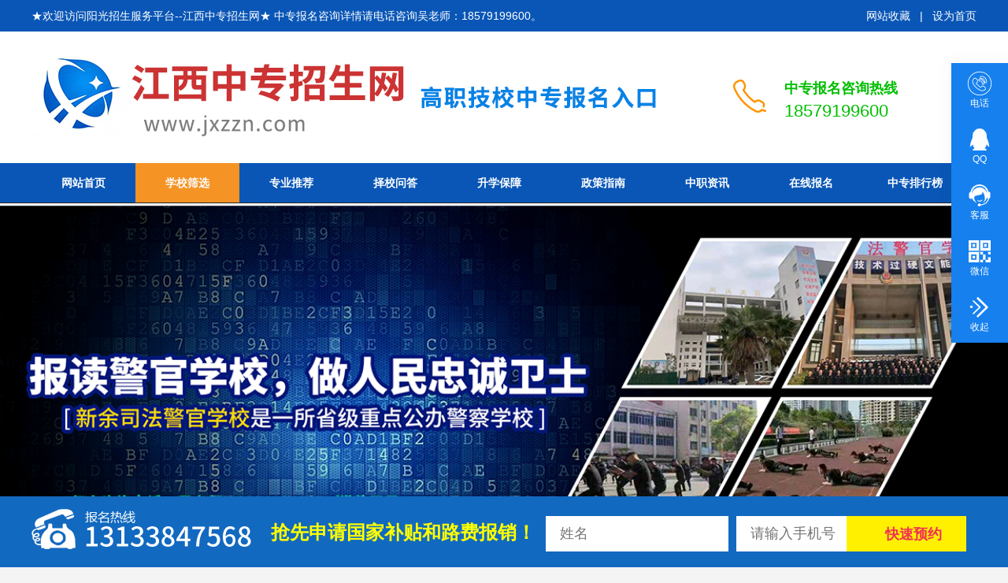

--- FILE ---
content_type: text/html; charset=utf-8
request_url: http://jxzzn.com/article/20201110120000/485.html
body_size: 13358
content:
<!doctype html>
<html>

<head>
  <meta http-equiv="Content-Type" content="text/html; charset=utf-8" />
  <title>新余特种防卫学校-江西职业中专招生网-江西省中专技校招生网上报名入口</title>
  <meta name="keywords" content="江西职业高中,江西中专招生网,南昌中专招生,南昌中专技校,江西中专学校排名,江西五年制大专,九江中专招生,九江技校,南昌幼师学校,南昌电子商务学校,南昌护理学校,南昌汽车维修学校,南昌计算机中专技校,江西职业高中,江西中专招生网,南昌中专招生,南昌中专技校,江西中专学校排名,江西五年制大专,九江中专招生,九江技校,南昌幼师学校,南昌电子商务学校,南昌护理学校,南昌汽车维修学校,南昌计算机中专技校">
  <meta name="description" content="新余特种防卫学校一所经新余市教育局批准、江西省教育厅备案的全日制国度重点中等专业学校，是江西省内独一一所全日制培育具有特种防卫、安防科技应用与推行才能、可以从事公共平安管理等玉米面素质特防技术人才的特征学校,江西中专招生网是本省所有中专技校报名入口，涵盖本省南昌九江萍乡吉安抚州上饶宜春鹰潭景德镇赣州新余中专幼师高铁护理计算机电子商务职业技工学校，全面及时更新中专技校信息，欢迎广大学生和家长访问和报名咨询。">
  <meta name="viewport" content="width=device-width, initial-scale=1, maximum-scale=1, user-scalable=no" />
<link href="/favicon.ico" rel="shortcut icon" type="image/x-icon">
<link rel="stylesheet" href="/template/cexue/css/font-awesome/css/font-awesome.min.css" /> 
<link rel="stylesheet" href="/template/cexue/swiper/idangerous.swiper.css" /> 
<link rel="stylesheet" href="/template/cexue/css/css.css">
<link rel="stylesheet" href="/template/cexue/css/app.css">
 
</head>

<body>
  <div class="topbar">
  <!-- topwel -->
    <div class="topwel">
      <div class="container">
        <div class="kh fl">
          <p>★欢迎访问阳光招生服务平台--江西中专招生网★ 中专报名咨询详情请电话咨询吴老师：18579199600。</p>
        </div>
           <div class="collection fr" >
            <a href="javascript:void(null)" onclick="addFavorite()">网站收藏</a>
            &nbsp;  |  &nbsp;
            <a href="javascript:void(0);" onclick="SetHome(this,'https://www.jxzzn.com/');">设为首页</a>
         </div>
      </div>
    </div>
    <!-- logo -->
   <div class="logo-container">
    <div class="container">
      <div class="logo">
        <a href="/">
          <img src="/uploads/20210409/9903ed62f44c2bffa7c2d028e9e03bd9.png" alt="江西策学教育科技有限公司" />
        </a>
      </div>
      <div class="tell">
           <h3>中专报名咨询热线</h3>
           <p> 18579199600</p>
       </div>
    </div>
  </div>
</div>

  <!-- navmenu -->
  <div class="navmenu">
    <div class="container">
      <ul>
        <li class="navmenu-item">
           <a href="/" class="">网站首页</a> 
        </li>
         
        <li class="navmenu-item">
               <a href="/channel/school.html" class="active">学校筛选 </a> 
              <ul class="child">
                              </ul>
        </li>
         
        <li class="navmenu-item">
               <a href="/channel/zhuanyetuijian.html" class="">专业推荐 </a> 
              <ul class="child">
                                <li>
                  <a href="/channel/nansheng.html">男生</a>
                </li>
                                <li>
                  <a href="/channel/nvsheng.html">女生</a>
                </li>
                              </ul>
        </li>
         
        <li class="navmenu-item">
               <a href="/channel/zexiaowenda.html" class="">择校问答 </a> 
              <ul class="child">
                                <li>
                  <a href="/channel/xuexiaowenda.html">学校问答</a>
                </li>
                                <li>
                  <a href="/channel/zhuanyewenda.html">专业问答</a>
                </li>
                              </ul>
        </li>
         
        <li class="navmenu-item">
               <a href="/channel/shengxuebaozhang.html" class="">升学保障 </a> 
              <ul class="child">
                              </ul>
        </li>
         
        <li class="navmenu-item">
               <a href="/channel/news.html" class="">政策指南 </a> 
              <ul class="child">
                              </ul>
        </li>
         
        <li class="navmenu-item">
               <a href="/channel/newslst.html" class="">中职资讯 </a> 
              <ul class="child">
                                <li>
                  <a href="/channel/xuexiaodongtai.html">学校动态</a>
                </li>
                                <li>
                  <a href="/channel/zhuanyezixun.html">专业资讯</a>
                </li>
                              </ul>
        </li>
         
        <li class="navmenu-item">
               <a href="/channel/baoming.html" class="">在线报名 </a> 
              <ul class="child">
                              </ul>
        </li>
         
        <li class="navmenu-item">
               <a href="/channel/paihangbang.html" class="">中专排行榜 </a> 
              <ul class="child">
                              </ul>
        </li>
          
      </ul>
    </div>
    
  </div>
<!-- banner -->
<div class="banner swiper-container">
  <a class="arrow-left banner-arrow-left" href="#"></a>
  <a class="arrow-right banner-arrow-right" href="#"></a>
  <div class="swiper-wrapper">
             <div class="swiper-slide">
        <a href="">
        <div class="item" style="background-image: url(/uploads/images/banner1.jpg);">
        </div>
      </a>
      </div>
            <div class="swiper-slide">
        <a href="">
        <div class="item" style="background-image: url(/uploads/20210622/4f103bf0a713ecfa9c378d8bad670113.png);">
        </div>
      </a>
      </div>
            <div class="swiper-slide">
        <a href="">
        <div class="item" style="background-image: url(/uploads/20230419/cc44d12adae5fa764136fb96e81909c7.jpg);">
        </div>
      </a>
      </div>
            <div class="swiper-slide">
        <a href="">
        <div class="item" style="background-image: url(/uploads/20230419/e6bfee6649f8d39489862e6662d4b999.jpg);">
        </div>
      </a>
      </div>
        </div>
  <div class="pagination banner-pagination"></div>

</div>
  <div class="nav-height" id="navHeight">
    <div class="container">
      <nav class="nav-wrap" id="nav-wrap">
        <div class="containercenterme">
          <a href="#about"  >学校简介</a>
          <a href="#zsjh" >招生计划</a>
          <a href="#bmxz" >报名须知</a>
          <a href="#zxwd" >招生问答</a>
          <a href="#rdzx" >学校资讯</a>
          <a href="#xyhj" >风采展示</a>
          <a href="#bmmd" >报名名单</a>
          <a href="#zxbm">在线报名</a>
        </div>
      </nav>
    </div>
  </div>
  <div class="inner-content">
    <div class="container">
      <div class="dw art-tit box-shadow-hover">
        <h2>新余特种防卫学校招生简章</h2>
      </div>

    </div>

    <!-- art-info1 -->
    <div class=" container">
      <div class="art-info1 bg-white box-shadow-hover">
        <div class="art-img">
          <img src="/uploads/20210607/0174d0e85101454a2780bb1e68fbeb00.jpg">
        </div>
        <div class="art-info">
          <div class="art-info-txt">
            <h3>新余特种防卫学校</h3>
            <p>
              <span class="sxleft"><strong>学校等级：</strong><b class="text-danger">职业高中</b></span>
              <span class="sxright"><strong>办学性质：</strong><b class="text-danger">民办</b></span>
            </p>
            <p>
              <span class="sxleft"><strong>所在地区：</strong><b class="text-danger">新余市</b></span>
              <span class="sxright"><strong>学校规模：</strong><b class="text-danger">学校产权校舍建筑面积4.2万㎡</b></span>
            </p>
            <p>
              <span class="sxww"><strong>学校人气：</strong><b class="text-danger">共有【7680】人次点击</b></span>
            </p>
            <p><span class="sxww"><strong>学校地址：</strong><b class="text-danger">新余市仙女湖大道3039号</b></span>
            </p>
            <div class="blank30"></div>
            <div class="text-center">
    <a href="/channel/baoming.html#baoming-sub" title="免费预报名登记！" class="btn btn-success btn-lg" target="_self">免费预约报名</a>
    <a href="tencent://Message/?Uin=343685361&amp;Menu=yes" title="点击在线咨询" class="btn btn-warning btn-lg sqkf">在线咨询老师</a>
  </div>

          </div>
        </div>
      </div>

    </div>
    <!--  -->
  </div>
  <!-- zixun -->
  <!-- 咨询入口 -->
<div class="msgdoc">
   <div class="container-avg">
      <div class="smtitle">
         <h3>快速咨询入口</h3>
      </div>
      <ul>
         <li>
            <a href="tencent://Message/?Uin=343685361&amp;Menu=yes"  title="点击在线咨询" class="btn btn-success box-shadow-hover sqkf">
               <p> <img src="/template/cexue/images/zixun.png" alt=""></p>
               热门专业<br>咨询入口
            </a>
         </li>
         <li><a href="tencent://Message/?Uin=343685361&amp;Menu=yes"  title="点击在线咨询" class="btn btn-warning box-shadow-hover sqkf">
               <p> <img src="/template/cexue/images/zixun2.png" alt=""></p>

               贫困补助<br>咨询入口
            </a>
         </li>

         <li><a href="tencent://Message/?Uin=343685361&amp;Menu=yes"  title="点击在线咨询" class="btn btn-primary box-shadow-hover sqkf">
               <p> <img src="/template/cexue/images/zixun3.png" alt=""></p>

               热门学校<br>咨询入口
            </a>
         </li>
         <li><a href="tencent://Message/?Uin=343685361&amp;Menu=yes"  title="点击在线咨询" class="btn btn-danger box-shadow-hover sqkf">
               <p> <img src="/template/cexue/images/zixun4.png" alt=""></p>

               分数线<br>咨询入口
            </a>
         </li>
         <li><a href="tencent://Message/?Uin=343685361&amp;Menu=yes"  title="点击在线咨询" class="btn btn-success box-shadow-hover sqkf">
               <p> <img src="/template/cexue/images/zixun04.png" alt=""></p>

               实习就业<br>咨询入口
            </a>
         </li>

         <li><a href="tencent://Message/?Uin=343685361&amp;Menu=yes"  title="点击在线咨询" class="btn btn-hev box-shadow-hover sqkf">
               <p> <img src="/template/cexue/images/zixun05.png" alt=""></p>

               3+2大专<br>咨询入口
            </a>
         </li>
         <li><a href="tencent://Message/?Uin=343685361&amp;Menu=yes"  title="点击在线咨询" class="btn btn-primary box-shadow-hover sqkf">
               <p> <img src="/template/cexue/images/zixun5.png" alt=""></p>

               其他问题<br>咨询入口
            </a>
         </li>
      </ul>
   </div>
</div>

  <!--  -->

  <div id="about" class="art-info-about">
    <div class="container bg-white box-shadow-hover">
      <div class="art-info-tit ">
        <h3>学校简介</h3>
      </div>

      <div class="art-content">
        <p><span style="font-family: Arial, Verdana, sans-serif; font-size: 24px; font-weight: 700;">新余特种防卫学校一所经新余市教育局批准、江西省教育厅备案的全日制国度重点中等专业学校，是江西省内独一一所全日制培育具有特种防卫、安防科技应用与推行才能、可以从事公共平安管理等玉米面素质特防技术人才的特征学校</span></p>        <div class="text-center">
          <a href="#zxbm" title="免费预报名登记！" class="btn btn-success btn-lg" target="_self">免费预约报名</a>
          <a href="tencent://Message/?Uin=343685361&amp;Menu=yes" title="点击在线咨询" class="btn btn-warning btn-lg sqkf">在线咨询老师</a>
        </div>
      </div>
    </div>

  </div>
  <!--  -->
  <div id="zsjh" class="art-info3">
    <div class="container bg-white box-shadow-hover">
      <div class="art-info-tit ">
        <h3>招生计划</h3>
      </div>

      <div class="art-content">
        <div class="artlst-content-zy">
                  </div>
        <div class="text-center">
          <a href="#zxbm" title="免费预报名登记！" class="btn btn-success btn-lg" target="_self">免费预约报名</a>
          <a href="tencent://Message/?Uin=343685361&amp;Menu=yes" title="点击在线咨询" class="btn btn-warning btn-lg sqkf">在线咨询老师</a>
        </div>
      </div>
    </div>
  </div>
  <!--  -->
  <div id="bmxz" class="dw">
    <div class="container bg-white box-shadow-hover">
      <div class="art-info-tit ">
        <h3>报名须知</h3>
      </div>

      <div class="art-content">
        <h2 style="white-space: normal; font-family: Arial, Verdana, sans-serif;"><p>学校位于美丽的仙女湖畔、中国新能源之都、国度5A级旅游城市--新余市。校园环境漂亮，交通便利，学校规划用地1200亩第一期300亩新校区已投入运用，学校现具有一支具有高教学程度和较强理论才能的专职教员队伍。</p><p>学校实行准军事化管理，在校期间统一着装，学生在学习根底课程的同时，还增强驾驶技术培训、擒拿查辑战术等警体实战技艺的锻炼，同时可能加国度统一组织的消防、平安、安检考试，并取得相关的合格证书，学生毕业后实行双向选择、自主择业、创新创业的就业形式。</p></h2><p><br/></p>        <div class="text-center">
          <a href="#zxbm" title="免费预报名登记！" class="btn btn-success btn-lg" target="_self">免费预约报名</a>
          <a href="tencent://Message/?Uin=343685361&amp;Menu=yes" title="点击在线咨询" class="btn btn-warning btn-lg sqkf">在线咨询老师</a>
        </div>
      </div>
    </div>

  </div>
  <!-- ask -->
  <div class="art-content">
    <div class="container bg-white box-shadow-hover" style="padding-bottom: 40px;">
      <div class="art-info-tit ">
        <h3>招生问答</h3>
      </div>
      <div class="ask-lst ">
        <ul>
                    <li>
            <div class="lst-tit">
              <a href="/article/20210219120000/739.html" title="江西工商技工学校2021招生计划">
                <h5>江西工商技工学校2021招生计划</h5>
              </a>
            </div>
            <div class="desc">
              江西工商技工学校(英文名: Jiangxi. Business TechnicalSchool)是经江西省人社厅批准的全日制普通技工院校，面向全国生归入国度统一招生方案，招生代:809。学校是江西省财政支持现代职业教育建立院校，南昌市高技艺人才培育示范基地、南昌市技艺人才培训基地、全市技工院校办学范围前列院校、江西省首批展开国际协作办学技工院校.2018国际足球教育与开展顶峰论坛举行单位、江西省第十届运动会特邀院校、南昌市第四届技工院校结合运动会承办单位、教育部考试中心全国计算机应用程度考试考点...            </div>
          </li>
                    <li>
            <div class="lst-tit">
              <a href="/article/20210401120000/57.html" title="南昌中专学校有职校好吗">
                <h5>南昌中专学校有职校好吗</h5>
              </a>
            </div>
            <div class="desc">
              江西工业技工学校招生对象：年满14周岁(身份证)以上应届或历届初中毕业的学生。江西工业技工学校新生入学须知1、新生入学报名必须提供相片6张(可到校后补交)、户口本原件、身份证原件、初中毕业证原件、户籍证明等资料办理报名手续。...            </div>
          </li>
                    <li>
            <div class="lst-tit">
              <a href="/article/20210324120000/58.html" title="南昌中专学校可以升大专吗">
                <h5>南昌中专学校可以升大专吗</h5>
              </a>
            </div>
            <div class="desc">
              一般来说中专学校报名都会需要同学们携带好学历证书、身份证、户口簿等材料。具体的情况，同学们可以在选择好学校以后，通过学校的招生简章、招生电话等做一个了解，而不是盲目地前往报考，让自己做了无用功。所以，在确定报考某一所学校以前小伙伴们要注意做好准备工作哦，盲目报考是不可取的。...            </div>
          </li>
                    <li>
            <div class="lst-tit">
              <a href="/article/20210220120000/59.html" title="2021初中毕业如何选择中专学校">
                <h5>2021初中毕业如何选择中专学校</h5>
              </a>
            </div>
            <div class="desc">
              初中刚毕业对如何选择中专学校和专业都不是很懂，只能听家长的建意，身边朋友的介绍，我个人观点，专业，根据自身性格去选。选好专业在根据专业选择学校。下面我来分享一下江西重点特色的几个学校和专业。南昌理工技工学校，江西工商技工学校，赣州光华职业技术学校，江西印刷高级技工学校...            </div>
          </li>
                    <li>
            <div class="lst-tit">
              <a href="/article/20210320120000/737.html" title="2021江西中考200多分没考好能上什么技校 学什么专业好">
                <h5>2021江西中考200多分没考好能上什么技校 学什么专业好</h5>
              </a>
            </div>
            <div class="desc">
              中考没考好能上什么好的技校，例如南昌理工技工学校，江西工商技工学校，新余司法警官学校，其实选择上职业高中，这不单单只是一种选择，也是一条出路。
            </div>
          </li>
                    <li>
            <div class="lst-tit">
              <a href="/article/20190501120000/777.html" title="江西新余司法警官学校（省级警察学校）湛江教学区2020年招生简章">
                <h5>江西新余司法警官学校（省级警察学校）湛江教学区2020年招生简章</h5>
              </a>
            </div>
            <div class="desc">
              新余司法警官学校是经新余市人民政府批准，省教育厅备案的全日制公办省级重点警察学校，享有“警察摇篮”之佳誉。广东省农工商职业技术学校是省属公办国度级重点职业技术学校;广东警官学院是华南地域独一的公安类本科院校，经有关部门批准，广东警官学院和广东省农工商职业技术学校分离办学设立大专班和本科班。新余司法警官学校与广东省农工商职业技术学校分离成立新余司法警官学校湛江教学区。...            </div>
          </li>
                    <li>
            <div class="lst-tit">
              <a href="/article/20200713120000/778.html" title="2021新余司法警官学校怎么报名">
                <h5>2021新余司法警官学校怎么报名</h5>
              </a>
            </div>
            <div class="desc">
              学校特别注重理论教学，曾屡次组织学生到省内外的公安系统和政法机关停止警察技艺理论。如2010年9月至11月应第16届广州亚组委约请，特派了 285名学生参与第16届广州亚运会安检工作，并出色地完成任务。遭到亚组委和广东省公安部门的鼎力惩处；2011年7月，我校受上级指示，派遣350名学生参与了深圳第26届世界大学生运动会期间的交通指挥和安保工作，出色地完成了各项任务，并遭到组委会和深训市公安部门的高度赞誉。学校已和江西省公安系统、深圳市公安局交通警察支队、深圳市公安局公交分局和佛山市公安局公交分...            </div>
          </li>
                    <li>
            <div class="lst-tit">
              <a href="/article/20210513120000/779.html" title="江西九江科技中等专业学校">
                <h5>江西九江科技中等专业学校</h5>
              </a>
            </div>
            <div class="desc">
              学校面对新技术新课堂准备不充沛问题。人工智能作为将来社会的引领性技术，正在引致经济社会开展对人的开展的新请求，推进教育从数字化、网络化向智能化疾速跃升，为将来新型学校的呈现和新型教育生态系统的构成提供了可能。目前，人工智能的开展，多种智能技术、平台开端深化课堂和学习过程，曾经对学校教育教学和课堂产生了深入影响。有些曾经胜利成为衔接城乡学校和校级之间教员名师资源共享的桥梁。而且，技术资源不只能够处理教育资源和时机的不平衡，更为教育如何适南昌中专人工智能专业报名应新时期及教育创新提供了新渠道。在教学...            </div>
          </li>
          

        </ul>
      </div>
      <div class="text-center">
    <a href="/channel/baoming.html#baoming-sub" title="免费预报名登记！" class="btn btn-success btn-lg" target="_self">免费预约报名</a>
    <a href="tencent://Message/?Uin=343685361&amp;Menu=yes" title="点击在线咨询" class="btn btn-warning btn-lg sqkf">在线咨询老师</a>
  </div>

    </div>


  </div>
  <!--  -->

  <div id="rdzx" class="">

    <div class="container bg-white box-shadow-hover">
      <div class="art-info-tit ">
        <h3>学校资讯</h3>
      </div>
      <div class="p40">
        <ul class="news-pic-lst">
                    <li>
            <div class="item">
              <div class="pic">
                <a href="/article/20210403120000/70.html" title="南昌理工技工学校好不好" target="_blank">
                  <img src="/uploads/20210403/d849d521c73c2d0a461b9c0232898f35.jpg" alt="南昌理工技工学校好不好" />
                </a>
              </div>
              <div class="txt">
                <a href="/article/20210403120000/70.html" title="南昌理工技工学校好不好"
                  class="tit">南昌理工技工学校好不好</a>
                <p class="time"><span>2021-04-03</span></p>
                <p class="desc">
                  南昌工程学院是经江西省人民社会事务部批准的全日制综合性学校。学校条件优越，师资力量雄厚，一直是当地学生的目标。南昌工程学院学校简介南昌工程学院是经江西省人民社会事务部批准的全日制综合性学校。由台湾教育实业家吴觉民先生和江西省多所高校的教学专家共同创办，得到江西省民主同盟委员会的大力支持。...                </p>
              </div>
            </div>
          </li>
                    <li>
            <div class="item">
              <div class="pic">
                <a href="/article/20210401120000/61.html" title="井冈山大学附属艺术学校江西中专学校排行榜排名多少" target="_blank">
                  <img src="/uploads/20210401/64ae219ed4b9b4e506771c5683712cc0.jpg" alt="井冈山大学附属艺术学校江西中专学校排行榜排名多少" />
                </a>
              </div>
              <div class="txt">
                <a href="/article/20210401120000/61.html" title="井冈山大学附属艺术学校江西中专学校排行榜排名多少"
                  class="tit">井冈山大学附属艺术学校江西中专学校排行榜排名多少</a>
                <p class="time"><span>2021-04-01</span></p>
                <p class="desc">
                  井冈山大学艺术学校是江西省唯一的公立中等专业学校。 它占地70英亩，学校建筑面积为15,000平方米。 它由大约300-400人的学生维护。  在办学模式上，除了独立办学之外，它还走上了合作办学的道路。 自2002年以来，井冈山大学在我校开设了面向舞蹈本科生和大专院校的教学网站； 自2004年以来，它与吉安白鹭洲中学共同举办了为期三年的艺术高中课程。  2005年至2006年，与江西文山集团合作招募酒店管理班； 自2008年以来，它与井...                </p>
              </div>
            </div>
          </li>
                    <li>
            <div class="item">
              <div class="pic">
                <a href="/article/20210401120000/300.html" title="井冈山大学附属艺术学校江西中专学校排行榜排名多少" target="_blank">
                  <img src="/uploads/20210401/64ae219ed4b9b4e506771c5683712cc0.jpg" alt="井冈山大学附属艺术学校江西中专学校排行榜排名多少" />
                </a>
              </div>
              <div class="txt">
                <a href="/article/20210401120000/300.html" title="井冈山大学附属艺术学校江西中专学校排行榜排名多少"
                  class="tit">井冈山大学附属艺术学校江西中专学校排行榜排名多少</a>
                <p class="time"><span>2021-04-01</span></p>
                <p class="desc">
                  井冈山大学艺术学校是江西省唯一的公立中等专业学校。 它占地70英亩，学校建筑面积为15,000平方米。 它由大约300-400人的学生维护。  在办学模式上，除了独立办学之外，它还走上了合作办学的道路。 自2002年以来，井冈山大学在我校开设了面向舞蹈本科生和大专院校的教学网站； 自2004年以来，它与吉安白鹭洲中学共同举办了为期三年的艺术高中课程。  2005年至2006年，与江西文山集团合作招募酒店管理班； 自2008年以来，它与井...                </p>
              </div>
            </div>
          </li>
                    <li>
            <div class="item">
              <div class="pic">
                <a href="/article/20210510120000/771.html" title="江西工商技工学校怎么样？有什么专业？" target="_blank">
                  <img src="/uploads/20210510/2ab586b22341f56e33008f3a6b9dc12a.png" alt="江西工商技工学校怎么样？有什么专业？" />
                </a>
              </div>
              <div class="txt">
                <a href="/article/20210510120000/771.html" title="江西工商技工学校怎么样？有什么专业？"
                  class="tit">江西工商技工学校怎么样？有什么专业？</a>
                <p class="time"><span>2021-05-10</span></p>
                <p class="desc">
                  江西工商技工学校（英文名：Jiangxi  Business  Technical  School）是经省人社厅批准的全日制普通技工院校，面向全国招生，归入国度统一招生方案。学校是第46届世界技艺大赛江西省集训基地、省财政支持现代职业教育建立院校、市高技艺人才培育示范基地、市技艺人才培训基地、南昌市技工院校办学范围前列院校、全省一批展开国际协作办学技工院校、2018国际足球教育与开展顶峰论坛举行单位、省第十届运动会特邀院校、全市第四届技...                </p>
              </div>
            </div>
          </li>
                    <li>
            <div class="item">
              <div class="pic">
                <a href="/article/20210510120000/772.html" title="中专警校去哪里读？" target="_blank">
                  <img src="/uploads/20210510/b8c7611e07801df7df0b1ce69bf2be4d.jpg" alt="中专警校去哪里读？" />
                </a>
              </div>
              <div class="txt">
                <a href="/article/20210510120000/772.html" title="中专警校去哪里读？"
                  class="tit">中专警校去哪里读？</a>
                <p class="time"><span>2021-05-10</span></p>
                <p class="desc">
                  学校师资力量雄厚，拥有一支师德优良，结构合理，教育观念新，教学科研能力强的“双师型”教师队伍，具有较高教学水平和较强实践能力的专职教师队伍。学校高度重视专业建设和课程设计，建有与各专业建设发展相适应的校内实验实训基地12个，校外实训实习基地20多个，为满足教育教学的实验实训需要，强化学生的实践、实战能力，培养高素质的综合人才提供了良好的条件。其中有3个示范专业、1个特色专业。...                </p>
              </div>
            </div>
          </li>
          
        </ul>
      </div>

    </div>
  </div>

  <div id="xyhj" class="mt40">
    <div class="container box-shadow-hover bg-white">
      <div class="art-info-tit ">
        <h3>风采展示</h3>
      </div>
      <div class="div" style="overflow: hidden;padding: 40px 20px;">
        <ul class="xxpic" style="overflow: hidden;">
          <p><img src="/uploads/20210607/1623070722812174.jpg" title="1623070722812174.jpg"/></p><p><img src="/uploads/20210607/1623070723447142.jpg" title="1623070723447142.jpg"/></p><p><img src="/uploads/20210607/1623070723373504.jpg" title="1623070723373504.jpg"/></p><p><img src="/uploads/20210607/1623070723646268.jpg" title="1623070723646268.jpg"/></p><p><br/></p>        </ul>
        <div class="text-center">
    <a href="/channel/baoming.html#baoming-sub" title="免费预报名登记！" class="btn btn-success btn-lg" target="_self">免费预约报名</a>
    <a href="tencent://Message/?Uin=343685361&amp;Menu=yes" title="点击在线咨询" class="btn btn-warning btn-lg sqkf">在线咨询老师</a>
  </div>

      </div>


    </div>
  </div>

  <div class="message-lst" style="margin:40px 0 ">
    <div class="container box-shadow-hover">

        <div class=" message-lst-content">
            <div class="message-lst-fl" style="width: 100%;">
                <h3>他们已经报名啦！</h3>
                <ul class="baominglst-tit">
                    <li>
                        <div>姓名</div>
                        <div>学校</div>
                        <div>专业</div>
                        <div>报名日期</div>
                    </li>
                </ul>
                <!-- baominglst -->
                <div class="swiper-container ">
                    <div class="baominglst activity" id="J_Activity">
                        <ul>
                                                        <li class="item">
                                <span>吴同学</span>
                                <span>江西工商技工学校</span>
                                <span>文秘</span>
                                <span>2021-04-03</span>
                            </li>
                                                        <li class="item">
                                <span>孙同学</span>
                                <span>江西工商技工学校</span>
                                <span>文秘</span>
                                <span>2021-04-03</span>
                            </li>
                                                        <li class="item">
                                <span>李同学</span>
                                <span>江西工业技工学校</span>
                                <span>计算机</span>
                                <span>2021-04-09</span>
                            </li>
                                                        <li class="item">
                                <span>孙同学</span>
                                <span>江西工商技工学校</span>
                                <span>会计</span>
                                <span>2021-04-09</span>
                            </li>
                                                        <li class="item">
                                <span>赵同学</span>
                                <span>南昌理工技工学校</span>
                                <span>幼师</span>
                                <span>2021-04-09</span>
                            </li>
                                                        <li class="item">
                                <span>曹同学</span>
                                <span>新余司法警官学校</span>
                                <span>文秘</span>
                                <span>2021-04-09</span>
                            </li>
                                                        <li class="item">
                                <span>曹同学</span>
                                <span>新余司法警官学校</span>
                                <span>特警防爆</span>
                                <span>2021-04-09</span>
                            </li>
                                                        <li class="item">
                                <span>周同学</span>
                                <span>新余司法警官学校</span>
                                <span>特警防爆</span>
                                <span>2021-04-09</span>
                            </li>
                                                        <li class="item">
                                <span>李同学</span>
                                <span>江西工商技工学校</span>
                                <span>物流</span>
                                <span>2021-04-09</span>
                            </li>
                                                        <li class="item">
                                <span>赵同学</span>
                                <span>九江轻化工业技工学校</span>
                                <span>会计</span>
                                <span>2021-04-09</span>
                            </li>
                                                        <li class="item">
                                <span>张同学</span>
                                <span>南昌理工技工学校</span>
                                <span>电子商务</span>
                                <span>2021-04-09</span>
                            </li>
                                                        <li class="item">
                                <span>陈同学</span>
                                <span>江西工业技工学校</span>
                                <span>电子商务</span>
                                <span>2021-04-09</span>
                            </li>
                                                        <li class="item">
                                <span>张同学</span>
                                <span>南昌理工技工学校</span>
                                <span>计算机</span>
                                <span>2021-04-09</span>
                            </li>
                                                        <li class="item">
                                <span>吴同学</span>
                                <span>江西工商技工学校</span>
                                <span>计算机</span>
                                <span>2021-04-09</span>
                            </li>
                                                        <li class="item">
                                <span>吴同学</span>
                                <span>江西工商技工学校</span>
                                <span>文秘</span>
                                <span>2021-04-23</span>
                            </li>
                                                        <li class="item">
                                <span>钱同学</span>
                                <span>江西工商技工学校</span>
                                <span>文秘</span>
                                <span>2021-04-23</span>
                            </li>
                                                        <li class="item">
                                <span>艾同学</span>
                                <span>南昌理工技工学校</span>
                                <span>幼师</span>
                                <span>2021-04-23</span>
                            </li>
                                                        <li class="item">
                                <span>吴同学</span>
                                <span>南昌理工技工学校</span>
                                <span>护理</span>
                                <span>2021-07-06</span>
                            </li>
                                                        <li class="item">
                                <span>郑同学</span>
                                <span>江西工商技工学校</span>
                                <span>护理</span>
                                <span>2021-07-30</span>
                            </li>
                                                        <li class="item">
                                <span>王同学</span>
                                <span>江西工商技工学校</span>
                                <span>航空乘务</span>
                                <span>2021-12-23</span>
                            </li>
                                                    </ul>
                    </div>

                </div>
                <h3 style="color:#fff !important;line-height: 100px !important;">报名火热进行中！</h3>
            </div>
          
        </div>
    </div>
</div>

  <div id="zxbm" class="baoming">

    <div class="container box-shadow-hover" id="baoming-sub">
    <div class="msg-form">
        <div class="newsbt">快速预约报名抢先申请国家补贴和来校路费报销！<span></span>
            <font>请确保登记数据准确无误，学校及专业不知如何选择请在线咨询老师。</font>
        </div>
        <div class="zdy_bd">
            <form id="bmb" name='bmb' action="/index/message/index.html" method="post">
                <ul>
                    <li>
                        <dl>姓名</dl>
                        <input name="name" id="name" class="kuang" type="text" placeholder="输入姓名" required>
                    </li>
                    <li>
                        <dl>手机</dl>
                        <input name="phone" id="phone" class="kuang" type="text" placeholder="输入手机号码" required>
                    </li>
                    <li>
                        <dl>学校所在地</dl>
                        <dt>
                            <select name="address"  class="tzys" required>
                                <option value="">请先选择学校所在地区</option>
                                                                <option>南昌市</option>
                                                                <option>九江市</option>
                                                                <option>上饶市</option>
                                                                <option>抚州市</option>
                                                                <option>宜春市</option>
                                                                <option>吉安市</option>
                                                                <option>赣州市</option>
                                                                <option>景德镇市</option>
                                                                <option>萍乡市</option>
                                                                <option>新余市</option>
                                                                <option>鹰潭市</option>
                                                                <option>其他省份</option>
                                

                            </select>
                        </dt>
                    </li>
                    <li>
                        <dl>学校</dl>
                        <dt><select name="edu" id="edu" class="tzys" required>
                                <option value="">请选择要报名的学校</option>
                                                                <option>南昌理工技工学校</option> 
                                                                <option>新余司法警官学校</option> 
                                                                <option>江西工商技工学校</option> 
                                                                <option>南昌智远技工学校</option> 
                                                                <option>抚州市技工学校</option> 
                                                                <option>江西康展汽车科技学校</option> 
                                                                <option>新余特种防卫学校</option> 
                                                                <option>九江轻化技工学校</option> 
                                                               
                            </select></dt>
                    </li>
                    <li>
                        <dl>专业</dl>
                        <dt><select name="subject" id="subject" class="tzys">
                                <option value="" selected="selected">请选择报名专业</option>
                                                                <option>文秘</option>
                                                                <option>会计</option>
                                                                <option>护理</option>
                                                                <option>幼师</option>
                                                                <option>城市轨道交通</option>
                                                                <option>航空乘务</option>
                                                                <option>电子商务</option>
                                                                <option>外语类</option>
                                                                <option>市场营销</option>
                                                                <option>物流类</option>
                                                                <option>计算机技术类</option>
                                                                <option>通信技术</option>
                                                                <option>装潢设计</option>
                                                                <option>汽车维修</option>
                                                                <option>电子技术类</option>
                                                                <option>机电焊接类</option>
                                                                <option>数控模具类</option>
                                                                <option>人工智能类</option>
                                                                <option>船舶类</option>
                                                                <option>海员</option>
                                                                <option>人力资源</option>
                                                                <option>传媒影视类</option>
                                                                <option>艺术类</option>
                                                                <option>美容美发类</option>
                                                                <option>酒店与旅游管理</option>
                                                                <option>服装设计与制作</option>
                                                                <option>钢铁冶炼</option>
                                                                <option>珠宝加工</option>
                                                                <option>茶文化</option>
                                                                <option>园林养殖类</option>
                                                                <option>物业管理</option>
                                                                <option>建筑工程类</option>
                                                                <option>水利水电类</option>
                                                                <option>体育类</option>
                                                                <option>医学药学类</option>
                                                                <option>质检类</option>
                                                                <option>化工类</option>
                                                                <option>厨师</option>
                                                                <option>公安保安类</option>
                                                                <option>保险类</option>
                                                                <option>学前教育</option>
                                                            </select></dt>
                    </li>
                    <li>
                        <dl>验证</dl> 
                        <dt>
                            <div class="am-form-group " style="margin: 0;position: relative;">
                                <input type="text"  name="code"  placeholder="请输入验证码" required class="kuang">
                                <img  src="/captcha.html" onclick="this.src='/captcha.html?'+Math.random();" class="captcha" style="position: absolute;right: 0;" height="38">
                            </div>
                        </dt>
                    </li>
                </ul>
                <div class="tijiao  ">
                    <input type="submit"  value="提交预报名" class="submit"> 
                </div>
            </form>
        </div>
        <div class="zsts">温馨提示：请保持手机畅通，招生办老师将为您提供专属的一对一报名服务。</div>
    </div>
</div>
  </div>
  <!--  -->
<div class="yuyue">
   <div class="container  box-shadow-hover">

      <div class="yuyue-content">
         <div class="yuyue-tel box-shadow-hover">
            <h3>咨询热线</h3>
            <p>吴老师：18579199600               <br> 吴老师：13133847568<br>
               周老师：18507000102<br>
               艾老师：13086106889            </p>
            <a href="javascript:void(0);" rel="nofollow" title="点击在线咨询" class="btn btn-warning sqkf">立即咨询</a>
         </div>

      </div>
   </div>
</div>
  <!-- 链接 -->
<div class="link">
	<div class="container">
		<h3>友情链接：</h3>
				<a href="http://www.jxeea.cn/" target="_blank">江西教育考试网</a>
			</div>
</div>
<!-- 底部 -->
<div class="footer">
	<div class="container">
		<div class="footer-fl">
			<div class="footer-nav">
				<ul>
										<li class="">
						<a href="/channel/school.html"
							class="">学校筛选 </a>
					</li>
										<li class="">
						<a href="/channel/zhuanyetuijian.html"
							class="">专业推荐 </a>
					</li>
										<li class="">
						<a href="/channel/zexiaowenda.html"
							class="">择校问答 </a>
					</li>
										<li class="">
						<a href="/channel/shengxuebaozhang.html"
							class="">升学保障 </a>
					</li>
										<li class="">
						<a href="/channel/news.html"
							class="">政策指南 </a>
					</li>
										<li class="">
						<a href="/channel/newslst.html"
							class="">中职资讯 </a>
					</li>
										<li class="">
						<a href="/channel/baoming.html"
							class="">在线报名 </a>
					</li>
										<li class="">
						<a href="/channel/paihangbang.html"
							class="">中专排行榜 </a>
					</li>
					
				</ul>
			</div>
			<div class="footer-bq">电话：18579199600（吴老师）&nbsp;&nbsp;&nbsp;&nbsp;&nbsp;&nbsp;备案号：<a
					href="https://beian.miit.gov.cn/"
					target="_blank">赣ICP备2021001911号-2</a>&nbsp;&nbsp;&nbsp;&nbsp;&nbsp;&nbsp;地址：江西省南昌市经济技术开发区经开大道1388号5#楼2195室<br>
				Copyright ©  江西策学教育科技有限公司. 版权所有-如有侵权请联系删除。<br>
				江西中专招生网隶属于江西策学教育科技有限公司，是江西省阳光招生平台，帮助广大学子寻找适合自己的理想学校！    如有侵权请联系删除，谢谢<br>
				<span>江西职业高中,江西中专招生网,南昌中专招生,南昌中专技校,江西中专学校排名,江西五年制大专,九江中专招生,九江技校,南昌幼师学校,南昌电子商务学校,南昌护理学校,南昌汽车维修学校,南昌计算机中专技校</span>
			</div>
		</div>
		<div class="footer-fr">
			<p>扫一扫即可手机访问本站</p>
			<img src="/uploads/20210409/2dbb82a01f94897f624423746e103c61.jpg" class="qrcode" alt="二维码">
		</div>
	</div>
</div>

<!-- 表单 -->
<div class="footer-form">
	<div class="container">
		<img src="/template/cexue/images/zxrx.png">
		<div class="footer-form-content">
			<form id="ftform" name="ftform" action="/index/message/index.html" method="post">
				<input type="text" id="name" name="name" placeholder="姓名" required="" style="margin-right: 10px;">
				<input type="text" id="phone" name="phone" placeholder="请输入手机号" required="">
				<input type="hidden" id="content" name="content" value="底部快捷报名">
				<input class="submit-btn" type="submit" value="快速预约">
			</form>
		</div>
		<div class="info">抢先申请国家补贴和路费报销！</div>
	</div>
</div>
<!--  -->
<div class="footer-kf ">
	<div class="kefu-title" id="show-kf">
		<img src="/template/cexue/images/kf-title.gif">
	</div>
	<div class="footer-kf-content box-shadow-hover">
		<ul>
			<li data-value="tel">
				<div class="footer-kf-icon">
					<img src="/template/cexue/images/phone.png">
					<p>电话</p>
				</div>
				<div class="item ">
					<div class="item-li">
						<h3>吴老师</h3>
						<p>18579199600</p>
					</div>
					<div class="item-li">
						<h3>吴老师</h3>
						<p>13133847568</p>
					</div>
					<div class="item-li">
						<h3>周老师</h3>
						<p>18507000102</p>
					</div>
					<div class="item-li">
						<h3>艾老师</h3>
						<p>13086106889</p>
					</div>
				</div>
			</li>
			<li data-value="qq">
				<div class="footer-kf-icon">
					<img src="/template/cexue/images/qq.png">
					<p>QQ</p>
				</div>
				<div id="qqls" class="item ">
					<div class="item-li">
						<a title="吴老师" href="tencent://Message/?Uin=343685361&Menu=yes">
							<img src="/template/cexue/images/qq-ico.gif" alt="QQ">
							吴老师						</a>
					</div>
					<div class="item-li">
						<a title="周老师" href="tencent://Message/?Uin=343685361&Menu=yes">
							<img src="/template/cexue/images/qq-ico.gif" alt="QQ">
							周老师						</a>
					</div>
					<div class="item-li">
						<a title="吴老师" href="tencent://Message/?Uin=1372436405&Menu=yes">
							<img src="/template/cexue/images/qq-ico.gif" alt="QQ">
							吴老师						</a>
					</div>
					<div class="item-li">
						<a title="艾老师" href="tencent://Message/?Uin=3420419923&Menu=yes">
							<img src="/template/cexue/images/qq-ico.gif" alt="QQ">
							艾老师						</a>
					</div>
				</div>
			</li>
			<li data-value="yuyue">
				<div class="footer-kf-icon sqkf">
					<a href="javascript:void(0);" title="点击在线咨询">
						<img src="/template/cexue/images/kefu.png">
					</a>
					<p>客服</p>
				</div>
			</li>
			<li data-value="ewm">
				<div class="footer-kf-icon">
					<img src="/template/cexue/images/wechat.png">
					<p>微信</p>
				</div>
				<div id="ssewm" class="item ">
					<img src="/uploads/20210411/ee74c8b55513d750c7ecf4191605243d.png" style="margin-top:15px;">
					<p style="line-height:30px;color:#fff;">
						QQ二维码
					</p>
					<img src="/uploads/20210411/fb9895391561b37fd0745b58d05a46f2.jpg" style="margin-top:15px;">
					<p style="line-height:30px;color:#fff;">
						微信二维码
					</p>
					<img src="/uploads/20210411/6ce69022af7a7d9543415581cc5d242f.jpg" style="margin-top:15px;">
					<p style="line-height:30px;margin-top:10px;color:#fff;">
						微信公众号
					</p>
				</div>
			</li>
			<li class="hide-kf">
				<div class="footer-kf-icon">
					<a href="javascript:;" id="close" style="display: block;"><img
							src="/template/cexue/images/hide.png">
						<p>收起</p>
					</a>
				</div>

			</li>
		</ul>
	</div>
	<div id="return-top" style="display: none;">
		<a href="/" class=""><img src="/template/cexue/images/top.png"></a>
	</div>
</div>

<script src="/template/cexue/js/jquery.1.11.3.min.js"></script>
<script src="/template/cexue/swiper/idangerous.swiper.min.js"></script>
<script src="/template/cexue/js/app.js"></script>

<script type="text/javascript">

	$(function () {
		$("#show-kf").bind("click", function () {
			$(this).fadeOut(300);
			$(".footer-kf-content").fadeIn(300);
			$("#return-top").css('margin-top', '20px');
		});
		$("#close").bind("click", function () {
			$(".footer-kf-content").fadeOut(300);
			$("#show-kf").fadeIn(300);
			$("#return-top").css('margin-top', '200px');
		});
		$(".footer-kf  ul li").hover(function () {
			$(this).find(".item").css('display', 'block');
		}, function () {
			$(this).find(".item").css('display', 'none');
		});
	});
	$(function () {
		$('#return-top').hide();
		$(function () {
			$(window).scroll(function () {
				if ($(window).scrollTop() > 300) {
					$('#return-top').fadeIn(300);
				} else {
					$('#return-top').fadeOut(200);
				}
			});
			$('#return-top').click(function () {
				$('body,html').animate({
					scrollTop: 0
				}, 300);
				return false;
			})
		})
	})


</script>

<script>
	//      无缝滚动
	$(function () {
		var listPanel = $('.activity ul');
		var nubcers = 0; //向上滚动top值
		function up() { //向上滚动
			listPanel.animate({ //中奖结果
				'top': (nubcers - 46) + 'px'
			}, 1500, 'linear', function () {
				listPanel.css({
					'top': '0px'
				})
					.find("li:first").appendTo(listPanel);
				up();
			});
		}
		up();

	});
	//      无缝滚动
	$(function () {
		var listPanel = $('.iasklst ul');
		var nubcers = 0; //向上滚动top值
		function up() { //向上滚动
			listPanel.animate({ //中奖结果
				'top': (nubcers - 120) + 'px'
			}, 3000, 'linear', function () {
				listPanel.css({
					'top': '0px'
				})
					.find("li:first").appendTo(listPanel);
				up();
			});
		}
		up();

	});


	$(function () {
		function tabs(tabTit, on, tabCon) {
			$(tabTit).children().hover(function () {
				$(this).addClass(on).siblings().removeClass(on);
				var index = $(tabTit).children().index(this);
				$(tabCon).children().eq(index).show().siblings().hide();
			});
		};
		tabs(".tab-hd", "active", ".tab-bd");
	});
</script>
<script language="javascript" src="//scripts.easyliao.com/js/easyliao.js"></script>
<script type="text/javascript" charset="UTF-8" src="//scripts.easyliao.com/32134/57767.js"></script>
<script>
$(function(){
    $(".sqkf").click(function(event) {
       openJesongChatByGroup(32134,36690);return false;
    });
});
</script>
</body>

</html>

</body>

</html>

--- FILE ---
content_type: text/css
request_url: http://jxzzn.com/template/cexue/css/css.css
body_size: 11408
content:
 
body,
ul,
ol,
li,
dl,
dt,
dd,
p,
h1,
h2,
h3,
h4,
h5,
h6,
form,
fieldset,
table,
td,
img,
div {
	border: 0 none;
	margin: 0;
	padding: 0;
 
}

header,
footer,
section,
details,
aside,
menu,
nav,
article,
hgroup,
figure,
figcaption,
time {
	display: block;
	margin: 0px;
	padding: 0px;
}

ul,
ol,
li {
	list-style-type: none;
}

select,
input,
img {
	vertical-align: top;
}

a img {
	border: 0;
}

em,
i {
	font-style: normal;
}

a,
a:active,
a:focus {
	outline: none;
}

textarea {
	resize: none;
}

table {
	border-collapse: collapse;
	border-spacing: 0;
}

h2,
h3,
h4,
h5,
h6 {
	font-size: 14px;
	font-weight: bold;
}

.clearfix:before,
.clearfix:after {
	content: "";
	display: table;
}

.clearfix:after {
	clear: both;
}

.clearfix {
	*zoom: 1;
	/*IE/7/6*/
}

a {
	color: #555;
	text-decoration: none;
}

a:hover {
	color: #1780ef;
	text-decoration: none;
	transition: all ease .5s;
}

.w1200 {
	width: 1200px;
}

.centerme {
	margin: 0 auto;
}


.blank0 {
	display: block;
	clear: both;
	overflow: hidden;
}

.blank10 {
	height: 10px;
	display: block;
	clear: both;
	overflow: hidden;
}

.blank15 {
	height: 15px;
	display: block;
	clear: both;
	overflow: hidden;
}

.blank20 {
	height: 20px;
	display: block;
	clear: both;
	overflow: hidden;
}

.blank30 {
	height: 30px;
	display: block;
	clear: both;
	overflow: hidden;
}

.blank50 {
	height: 50px;
	display: block;
	clear: both;
	overflow: hidden;
}

.blank90 {
	height: 90px;
	display: block;
	clear: both;
	overflow: hidden;
}

 
/* 搜索 */
.search-box {
	width: 100%;
	height: 36px;
	padding: 0 0 20px 0;
	overflow: hidden;
	margin: 20px auto 0 auto;
}

.ss-r {
	width: 260px;
	position: relative;
	overflow: hidden;
	margin: 0 auto;
}

.ss-r input {
	width: 260px;
	background: #efefef;
	height: 36px;
	border: 0;
	padding: 0 0 0 10px;
}

.ss-r .go {
	position: absolute;
	display: block;
	top: 0;
	right: 0;
	width: 40px;
	height: 36px;
	cursor: pointer;
}

.gdxx {
	width: 120px;
	display: block;
	text-align: center;
	background-color: #00bf00;
	font-size: 18px;
	cursor: pointer;
	font-weight: bold;
	line-height: 48px;
	color: #fff;
}
.gdxx a:hover{
	background-color: #00bf00;

}
.menu {
	height: 48px;
	display: block;
	padding: 0px;
	width: 1080px;
	margin: 0 auto;
}

.menu ul {
	list-style: none;
	padding: 0;
	margin: 0;
}

.menu ul li {
	float: left;
	overflow: hidden;
	position: relative;
	line-height: 48px;
	text-align: center;
}

.menu ul li a {
	position: relative;
	display: block;
	width: 90px;
	height: 48px;
	font-size: 14px;
	text-decoration: none;
	cursor: pointer;
	font-weight: bold;
	line-height: 48px;
}

.menu ul li a span {
	position: absolute;
	left: 0;
	width: 90px;
}

.menu ul li a span.out {
	top: 0px;
}

.menu ul li a span.over,
.menu ul li a span.bg {
	top: -48px;
}

#menu2 {
	background-color: #0956B6;
}

#menu2 ul li a {
	color: #FFFFFF;
}


#menu2 ul li a:hover {
	color: #FFF;
	height: 48px;
	width: 90px;
	background-color: #00bf00;
}


.offset {
	padding-top: 20px;
}

.offset .list {
	overflow: hidden;
 }

.offset .list>li {
	float: left;
	width: 25%;
}

.offset .list .item {
	padding: 40px;
	overflow: hidden;
}

 
.offset .list>li .pic {
	text-align: center;
 	 
}

.offset .list>li .pic img {
	border-radius: 50%;
	display: inline-block;
	text-align: center;
	margin-top:20px;
}

.offset .list>li .font {
	text-align: center;
}

.offset .list>li .font .p1 {
	font-size: 24px;
	font-weight: bold;
	margin-top: 20px;
  }

.offset .list>li .font .p1 .line {
	display: block;
	width: 32px;
	height: 2px;
	background: #a93f52;
	margin: 15px auto 20px auto;
}

.offset .list>li .font .p2 {
	color: #999;
	line-height: 24px;
}

.offset .list>li .font .btn {
	text-align: center;
	margin-top: 30px;
}
 
/* 关于我们&新闻动态 */
.usinews-fr {
	width: 1200px;
	overflow: hidden;
	margin: 20px auto 0 auto;
}

.us-box {
	width: 750px;
	height: 345px;
	overflow: hidden;
	margin: 0 20px 0 0;
	float: left;
}

.us-tu {
	width: 200px;
	height: 320px;
	padding: 0 25px 25px 0;
	background: url(../images/ustu-bg.png) right bottom no-repeat;
	overflow: hidden;
	float: left;
}

.us-con {
	width: 505px;
	height: 345px;
	color: #7f7f7f;
	margin: 0 0 0 20px;
	overflow: hidden;
	float: left;
}

.us-tit {
	height: 37px;
	font-size: 18px;
	color: #ccc;
	padding: 0 0 0 35px;
	line-height: 19px;
	overflow: hidden;
}

.us-tit p {
	color: #000;
	font-size: 18px;
}

.us-wz {
	margin: 20px auto;
	height: 300px;
	line-height: 24px;
	overflow: hidden;
}

.maquee {
	margin-left: 2%;
	width: 96%;
	overflow: hidden;
	color: #333
}

.topRec_List li {
	border-bottom: 1px #ccc dashed;
	padding-bottom: 10px;
	margin-bottom: 10px;
	line-height: 24px;
}

.topRec_List li h5 {
	background: url(../images/wen.jpg) no-repeat left center;
	font-size: 14px;
	margin-bottom: 6px;
	padding-left: 25px;
}

.topRec_List li .da {
	background: url(../images/da.jpg) no-repeat left 2px;
	color: #606060;
	padding-left: 25px;
}

.iask {
	overflow: hidden;
 }
  
p.kht {
	width: 420px;
	font-size: 20px;
	line-height: 40px;
	text-align: center;
	margin: 20px auto;
}
 
.iask .list {
 overflow: hidden;
 }

.iask .list .item{
 overflow: hidden;
 float: left;
 width: 33.333%;
}

.iask .list .askl {
	padding: 10px;
	overflow: hidden;
}
 

.iask .list a {
	display: block;
 	border: 1px solid #ddd;
	padding: 30px;
	font-size: 18px;
	text-align: center;
}

.iask .list a:hover{
	background: #0956B6;
	color: #fff;
}
 
.zyl {
	width: 100%;
}

.ulzy {
	padding: 0;
}

.list-img {
	list-style: none;
}

.list-img li {
	float: left;
	width: 270px;
	height: 200px;
	margin: 12px;
	position: relative;
	perspective: 500px;
}

.zyimg {
	width: 270px;
	height: 165px;
	line-height: 38px;
	position: absolute;
}

.zyts {
	width: 270px;
	height: 125px;
	padding-top: 25px;
	line-height: 40px;
	position: absolute;
	border-radius: 10px;
	-moz-box-shadow: 0px 5px 6px #1269C0;
	-webkit-box-shadow: 0px 5px 6px #1269C0;
	box-shadow: 0px 5px 6px #1269C0;
}

.zyts {
	text-align: center;
	font-size: 20px;
	font-weight: bold;
	font-family: "Arial";
	background: #fff;
	color: #0956B6;
	transform: rotateY(90deg);
	transition: 0.5s ease-in-out;
	opacity: 0;
}

.zyimg img {
	display: block;
	width: 240px;
	height: 140px;
	margin: 0 auto;
	padding: 6px;
	border: 1px solid #24a5e6;
	border-radius: 10px;
	-moz-box-shadow: 2px 5px 6px #0956B6;
	-webkit-box-shadow: 2px 5px 6px #0956B6;
	box-shadow: 2px 5px 6px #0956B6;
	background: #fff;
	filter: progid:DXImageTransform.Microsoft.Shadow(Strength=4, Direction=135, Color='#0956B6');
	-webkit-transition: all 0.5s;
	transition: all 0.5s;
}

.list-img li:hover .zyts {
	transform: rotatex(0);
	opacity: 1;
}

.zyimg {
	transform: rotatex(0);
	transition: 0.5s ease-in-out;
	opacity: 1;
}

.list-img li:hover .zyimg {
	transform: rotatex(-90deg);
	opacity: 0;
}

.bottomzy a {
	color: #fff;
	width: 270px;
	height: 30px;
	overflow: hidden;
	text-align: center;
	position: absolute;
	bottom: 0px;
	line-height: 30px;
	font-size: 14px;
	font-family: "Arial";
	text-decoration: none;
	background-color: #1680ef;
}

.bottomzy a:hover {
	background-color: #f03157;
}


.tjxx {
	width: 1200px;
	margin: 0 auto;
	margin-bottom: 3%;
}

.tjt h5 {
	text-align: center;
	background: url("../images/title2.jpg") no-repeat;
	color: #fff;
}

.tjxx ul {
	width: 100%;
	float: left;
}

.tjxx li {
	display: inline-block;
	width: 23.24%;
	margin-right: 2%;
	margin-bottom: 2%;
	box-shadow: 0 10px 20px rgba(0, 0, 0, 0.1);
	vertical-align: top;
}

.tjxx li:nth-child(4n) {
	margin-right: 0;
}

.tjxx li:last-child,
.tjxx li:nth-last-child(2),
.tjxx li:nth-last-child(3),
.tjxx li:nth-last-child(4) {
	margin-bottom: 0;
}

.tjxx a {
	display: block;
	color: #282828;
}

.tjxx a img {
	width: 278.875px;
	height: 209.156px;
}

.tjxx .info {
	padding: 10% 30% 10% 10%;
	background: url(../images/arrow1.png) no-repeat 90% center;
	background-size: 9%;
}

.tjxx .info h5 {
	font-size: 15px;
	padding-bottom: 5px;
}

.tjxx .info p {
	font-size: 13px;
	opacity: .8;
	text-overflow: ellipsis;
	overflow: hidden;
	white-space: nowrap;
}

.tjxx li:hover .info {
	color: #fff;
	background: url(../images/arrow2.png) no-repeat 90% center #f58635;
	background-size: 9%;
}

.yyy {
	width: 1200px;
	margin: 0 auto;
	background-image: url(../images/yybg.jpg);
	background-repeat: no-repeat;
	background-size: cover;
	height: 260px;
	text-align: center;
}

.yyy p.yyt {
	font-size: 26px;
	color: #fff;
	padding-top: 40px;
}

.yyy p.yyi {
	font-size: 23px;
	color: #Fff;
	padding: 20px;
}

.yyy p.yyi i {
	font-size: 30px;
	color: #FFF000;
	font-weight: bold;
	padding: 0 10px 0 5px;
}

.yyy .yyfb {
	width: 555px;
	margin: 0 auto;
	padding-top: 10px;
}

.yyy .formc {
	width: 555px;
}

.yyy .yyfb .intxt {
	border-radius: 20px 0px 0px 20px;
	border: none;
	float: left;
	background: #fff;
	width: 185px;
	box-sizing: border-box;
	padding-left: 10px;
	height: 45px;
	line-height: 45px;
	border-right: 1px #eee solid;
}

.yyy .yyfb .intxt1 {
	border: none;
	float: left;
	background: #fff;
	width: 65px;
	box-sizing: border-box;
	padding-left: 10px;
	height: 45px;
	line-height: 45px;
	border-right: 1px #eee solid;
}

.yyy .yyfb #name {
	border-radius: 20px 0 0 20px;
}

.yyy .yyfb .button {
	background: #c7131c;
	height: 45px;
	width: 180px;
	text-align: center;
	color: #fff;
	font-size: 22px;
	font-weight: bold;
	border-radius: 0px 20px 20px 0px;
	border: none;
	float: left;
	cursor: pointer;
}

.yyy .yyfb .button:hover {
	background: #9e070f
}

.clss:after {
	content: ".";
	display: block;
	height: 0;
	clear: both;
	visibility: hidden
}

.clss {
	*+height: 1%;
}

.izhuanye {
  	overflow: hidden;
 }
  
.izhuanye .container{
	padding:0 40px 40px;
}
.scc {
 	margin: 40px auto 0;
}
.izhuanye .item{
	padding: 10px;
	overflow: hidden;
}
.cc1 {
	 
 	float: left;
 	position: relative;
	 width: 25%;
}
 

p.km {
	width: 110px;
	height: 80px;
	position: absolute;
 	left: 50%;
	 margin-left: -55px;
	font: bold 18px/30px "微软雅黑";
	color: #fff;
	text-align: center;
	padding-top: 30px;
	z-index: 10;
	border-radius: 50%;
	-webkit-border-radius: 50%;
	-moz-border-radius: 50%;
	-ms-border-radius: 50%;
	-o-border-radius: 50%;
}

 

.cc1 ul {
 	margin: 70px auto 0;
 	border:2px solid #eee;
	padding:60px 20px 20px;
	


}

 

.cc1 ul li {
 	text-align: center;
	 padding: 10px;
 	 
}
 

.cc1 ul li a{
 	display: block;
	 padding: 10px;
	 font-size: 16px;
}
 

.cc1 ul li a {
	color: #fff;
	display: block;
}

.cc1 ul li a.zxm {
	line-height: 35px;
	background: #f58635;
}

.cc1 ul li a.zxm:hover {
	font-size: 14px;
}

.zxrk {
	height: 142px;
	padding-top: 23px;
}

.zxrk_circle {
	background-image: url("../images/zxrki.png");
	background-repeat: no-repeat;
	background-position: center 84px;
	width: 102px;
	height: 77px;
	display: block;
	border-radius: 100%;
	margin: 0 auto;
	font-size: 16px;
	color: #fff;
	line-height: 24px;
	font-weight: bold;
	text-shadow: 1px 1px 1px rgba(0, 0, 0, 0.1);
	text-align: center;
	padding-top: 25px;
}


.msg-form {
	height: 764px;
	background: #f03157;
 	margin: 0 auto;
}

.newsbt {
	color: #fff;
	text-align: center;
	font-size: 30px;
	padding-top: 30px;
}

.newsbt span {
	display: block;
	width: 30px;
	background: #fff;
	height: 3px;
	margin: auto;
	margin-top: 12px;
	margin-bottom: 14px;
}

.newsbt font {
	font-size: 14px;
}

.zdy_bd {
	width: 574px;
	height: 492px;
	margin: auto;
	background: #f8524f;
	border-radius: 5px;
	margin-top: 38px;
}

.zdy_bd li {
	width: 484px;
	height: 40px;
	background: #fff;
	margin: auto;
	margin-bottom: 18px;
	border-radius: 5px;
	line-height: 40px;
	overflow: hidden;
}

.zdy_bd li dl {
	float: left;
	width: 100px;
	text-align: center;
	color: #666;
	font-size: 14px;
 }

.zdy_bd li dt {
	float: left;
	width: 288px;
	overflow: hidden;
}

.kuang {
	height: 40px;
	line-height: 40px;
	
	color: #666;
	font-size: 14px;
	background: #fff;
	border: none;
	float: left;
	width: 290px;
}

.yzk {
	height: 40px;
	line-height: 40px;
	
	color: #666;
	font-size: 14px;
	background: #fff;
	border: none;
	float: left;
	width: 183px;
}

.zdy_bd ul {
	padding-top: 45px;
	padding-bottom: 10px;
}

.tijiao {
	width: 300px;
	height: 50px;
	line-height: 50px;
	margin: auto;
	text-align: center;
	background: #00bf00;
 
	border-radius: 5px;
}

.tijiao input {
	width: 300px;
	height: 50px;
	border: none;
	background: none;
	font-size: 18px;
	color: #fff;
	cursor: pointer;
}

select {
	appearance: none;
	-moz-appearance: none;
	-webkit-appearance: none;

}

select::-ms-expand {
	display: none;
}

.tzys {
 	width: 292px;
	border: none;
	font-size: 14px;
	color: #666;
	
	float: left;
	height: 46px;
	line-height: 46px;
	margin-top: -3px;
	margin-left: -2px;
	padding-left: 2px;
}

.zsts {
	text-align: center;
	font-size: 14px;
	margin-top: 23px;
	color: #fff;
}

.tim {
	text-align: center;
	overflow: hidden;
	margin: 20px 0 0;
}

.tim a {
	 font-size: 16px;
	 padding: 10px 40px;
}

.tim a:hover {
	background: #d82208;
	color: #fff;
}

.message-lst {
 	
	overflow: hidden;
	margin: 0 auto;
}

.message-lst h3 {
	font-size: 32px;
	color: #333;
	text-align: center;
	line-height: 86px;
	
}

.message-lst-fl {
	float: left;
	width: 600px;
	height: 680px;
	background-color: #1269c0;

}

.message-lst-fl h3{
	background: #0856b6;
	color: #fff;
}
  

.message-lst-fr h3{
	background: #f03157;
	color: #fff;
}
  
.message-lst-fr {
	float: left;
	width: 580px;
	height: 660px;
	border:10px solid #f03157;
}

.cdz {
	width: 520px;
	overflow: hidden;
	margin: 0 auto;
	height: 421px;
}

.cdzt {
	width: 1040px;
	overflow: hidden;
	margin: 0 auto;
	height: 211px;
}

.cdzz {
	width: 242px;
	height: 195px;
	background: #fff;
	border: 1px dashed #aaaaaa;
	float: left;
	margin: 8px 8px 8px 8px;
}

.cdzz:hover {
	box-shadow: 5px 5px 5px rgba(0, 0, 0, .1)
}

.cdzzt {
	width: 211px;
	height: 94px;
 	margin: 24px auto 0;
}

.cdzzt p {
	font-size: 14px;
	color: #464646;
	text-align: center;
	padding-top: 32px;
}

.cdzzt h2 {
	font-size: 24px;
	color: #f03157;
	text-align: center;
	padding-top: 5px;
}

.cdzzc {
	width: 169px;
	height: 35px;
	margin: 20px auto 0;
}

.cdzzc a {
	width: 169px;
	line-height: 35px;
	background: #f03157;
	border-radius: 5px;
	display: block;
	text-align: center;
	color: #fff;
}

.cdzzc a:hover {
	background: none;
	border: 1px solid #f03157;
	color: #f03157;
	border-radius: 5px;
	cursor: pointer;
}


.maquee {
	margin-left: 2%;
	width: 96%;
	height: 410px;
	overflow: hidden;
	color: #fff;
}

.mqli {
	width: 100%;
}

.mqli li {
	margin: 0 auto;
	list-style: none;
	width: 100%;
	height: 50px;
	line-height: 50px;
	text-align: center;
	font-size: 16px;
	border-bottom: 1px dashed #fff;
	overflow: hidden;
}

.mqli li div {
	float: left;
}

.mqli li div:nth-child(1) {
	width: 15%;
}

.mqli li div:nth-child(2) {
	width: 25%;
}

.mqli li div:nth-child(3) {
	width: 32%;
}

.mqli li div:nth-child(4) {
	width: 24%;
}

.mqlit {
	margin-left: 2%;
	width: 96%;
}

.mqlit li {
	margin: 0 auto;
	list-style: none;
	width: 100%;
	height: 50px;
	line-height: 50px;
	text-align: center;
	border-bottom: 1px dashed #fff;
}

.mqlit li div {
	float: left;
	color: #fff;
	font-size: 20px;
	font-weight: bold;
}

.mqlit li div:nth-child(1) {
	width: 15%;
}

.mqlit li div:nth-child(2) {
	width: 25%;
}

.mqlit li div:nth-child(3) {
	width: 32%;
}

.mqlit li div:nth-child(4) {
	width: 24%;
}


/* 案例展示 */
.al-box {
	width: 1200px;
	overflow: hidden;
	margin: 20px auto 0 auto;
}

.al-tit {
	height: 30px;
	line-height: 30px;
	text-align: center;
	font-size: 30px;
	background: url(../images/al-tit.jpg) center no-repeat;
	overflow: hidden;
}

.al-tit span {
	font-size: 30px;
	color: #cfcfcf;
	margin: 0 5px 0 0;
}

.al-con {
	width: 1200px;
	height: 191px;
	overflow: hidden;
	margin: 20px 0 0 0;
	position: relative;
}

.al-con .next {
	width: 54px;
	height: 60px;
	margin: 65px 20px 66px 0;
	overflow: hidden;
	cursor: pointer;
	float: left;
}

.al-con .prev {
	width: 54px;
	height: 60px;
	margin: 65px 0 66px 20px;
	overflow: hidden;
	cursor: pointer;
	float: left;
}

.al-con .bd {
	width: 1052px;
	height: 191px;
	overflow: hidden;
	float: left;
}

.al-con li {
	width: 210px;
	height: 179px;
	padding: 5px;
	border: 1px solid #ececec;
	margin: 0 20px 20px 0;
	overflow: hidden;
	float: left;
}

.al-con li .c-tu {
	width: 210px;
	height: 144px;
	overflow: hidden;
}

.al-con li .c-tu a {
	color: #fff;
	-webkit-transition: All 2s ease-in-out;
	-moz-transition: All 0.4s ease-in-out;
	-o-transition: All 0.4s ease-in-out;
	transition: All 0.4s ease-in-out;
}

.al-con li .c-tu a:hover {
	text-decoration: none;
	display: block;
	transform: scale(1.05);
	-webkit-transform: scale(1.05);
	-moz-transform: scale(1.05);
	-o-transform: scale(1.05);
	-ms-transform: scale(1.05);
}

.al-con li .c-tit {
	width: 210px;
	height: 30px;
	line-height: 30px;
	text-align: center;
	margin: 5px 0 0 0;
}
  

/* 内页 */
.inner-content {
	width: 100%;
	 
	overflow: hidden;
}

.n-cont {
	line-height: 30px;
	background: #f5f5f5;
	padding: 20px;
}

.n-cont img {
	display: block;
	margin: 20px auto 10px auto;
}

.con_title {
	text-align: center;
	font-size: 20px;
	margin-top: 10px;
}

.wd_title {
 	font-size: 24px;
	margin-bottom: 20px;
 }

.author {
	text-align: center;
	font-size: 12px;
	border-bottom: #c8c8c8 dashed 1px;
	height: 28px;
	line-height: 28px;
	margin: 5px 0px 10px 0px;
}

.wdau {
 	border-bottom: #c8c8c8 dashed 1px;
	height: 28px;
	line-height: 28px;
	margin: 5px 0px 10px 0px;
	color: #666;
}

.n-zb {
	height: 40px;
	line-height: 40px;
	overflow: hidden;
	font-size: 14px;
}

.n-zb a {
	color: #000;
}

.cbq a {
	display: inline-block;
	border: 1px dashed #999;
	padding: 2px 15px 2px 15px;
	margin-left: 10px;
}

.xgt {
	font-size: 15px;
	font-weight: bold;
}

.l-b {
	overflow: hidden;
}

.n-lx {
	width: 232px;
	height: 370px;
	margin: 20px 0 0 0;
	position: relative;
	overflow: hidden;
}

.n-lx-ico {
	height: 40px;
	line-height: 20px;
	color: #fff;
	padding: 0 0 0 42px;
	font-size: 24px;
	font-style: italic;
	position: absolute;
	top: 20px;
	left: 20px;
}

.n-lx-ico p {
	font-size: 18px;
}

.n-lx-wz {
	position: absolute;
	top: 70px;
	left: 20px;
	width: 192px;
	color: #fff;
	line-height: 24px;
}

.n-lx-an {
	position: absolute;
	left: 20px;
	top: 300px;
	text-align: center;
}

.n-lx-an a {
	width: 90px;
	height: 32px;
	line-height: 32px;
	text-align: center;
	display: block;
	text-decoration: none;
}

.lb-tit {
	height: 45px;
	line-height: 45px;
	text-align: center;
}

.er-fl {
	border-left: 1px solid #e8e8e8;
	border-right: 1px solid #e8e8e8;
	border-bottom: 1px solid #e8e8e8;
	padding: 10px 10px 0 10px;
}

.er-fl li {
	height: 36px;
	line-height: 36px;
	text-align: center;
	background: #f5f5f5;
	margin: 0 0 10px 0;
}

.er-fl li a {
	display: block;
}

.er-fl li a:hover {
	color: #fff;
	text-decoration: none;
}

.n-tu {
	width: 948px;
	overflow: hidden;
}

.n-tu ul {
	width: 968px;
	height: 422px;
}

.n-tu li {
	width: 210px;
	height: 179px;
	padding: 5px;
	border: 1px solid #ececec;
	margin: 20px 20px 0 0;
	overflow: hidden;
	float: left;
}

.n-tu li .c-tu {
	width: 210px;
	height: 144px;
	overflow: hidden;
}

.n-tu li .c-tu a {
	color: #fff;
	-webkit-transition: All 2s ease-in-out;
	-moz-transition: All 0.4s ease-in-out;
	-o-transition: All 0.4s ease-in-out;
	transition: All 0.4s ease-in-out;
}

.n-tu li .c-tu a:hover {
	text-decoration: none;
	display: block;
	transform: scale(1.05);
	-webkit-transform: scale(1.05);
	-moz-transform: scale(1.05);
	-o-transform: scale(1.05);
	-ms-transform: scale(1.05);
}

.n-tu li .c-tit {
	width: 210px;
	height: 30px;
	line-height: 30px;
	text-align: center;
	margin: 5px 0 0 0;
}

.pageListNav {
	margin: 20px auto 0 auto;
	text-align: center;
}

.pageListNav a {
	display: inline-block;
	padding: 0 15px;
	height: 36px;
	line-height: 36px;
	color: #858585;
	margin: 0 5px 0 0;
	border: 1px solid #d6d6d6;
	border-radius: 3px 3px;
}

.pageListNav a:hover {
	color: #fff;
	text-decoration: none;
}

.pageListNav span {
	display: inline-block;
	padding: 0 15px;
	height: 36px;
	line-height: 36px;
	color: #858585;
	margin: 0 5px 0 0;
	border: 1px solid #d6d6d6;
	border-radius: 3px 3px;
}

.pageListNav .ym {
	width: 27px;
	padding: 0 15px;
	text-align: center;
	height: 18px;
	margin: 8px 5px 0 0;
	border: 1px solid #d6d6d6;
}

.n-fl {
	width: 228px;
	padding: 0 0 12px 0;
	position: relative;
}

.n-fl li {
	width: 208px;
	height: 36px;
	line-height: 36px;
	text-align: center;
	margin: 12px auto 0 auto;
	overflow: hidden;
}

.n-fl li a {
	width: 208px;
	height: 36px;
	display: block;
}

.n-lb {
	margin: 0 0 20px 0;
	overflow: hidden;
}

.n-lb li {
	height: 41px;
	line-height: 41px;
	border-bottom: 1px dashed #ccc;
	background: url(../images/dian.jpg) center left no-repeat;
	padding: 0 0 0 21px;
}

.n-lb li span {
	color: #7f7f7f;
	float: right;
}

/*分页样式*/
.pglist {
	padding: 25px 0;
	float: left;
	width: 100%;
	line-height: 34px;
	text-align: center;
}

.pglist a {
	color: #fff;
	padding: 0 12px;
	margin: 0 5px;
	font-/weight: bold;
	background: #ea7724;
}

.pglist * {
	display: inline-block;
	_zoom: 1;
	_display: inline;
	vertical-align: middle;
	line-height: 32px;
	height: 32px;
	padding-bottom: 1px;
	border-radius: 2px;
	-webkit-border-radius: 2px;
}

.pglist .hover {
	display: inline-block;
	color: #fff;
	background: #23201d;
}

.pglist a:hover {
	display: inline-block;
	color: #fff;
	background: #23201d;
}

.pglist a.page-num-current {
	display: inline-block;
	color: #fff;
	background: #23201d;
}

.fl-tit {
	height: 85px;
	font-size: 24px;
	line-height: 30px;
	text-align: center;
	background: #ff9300;
	color: #fff;
	padding: 23px 0 0 0;
}

.news_two {
	float: left;
	position: relative;
	width: 920px;
}

.newsright {
	width: 260px;
	float: right;
	margin-left: -350px;
}
 
.newsbtn {
	background: #f3f3f3;
	line-height: 35px;
	font-size: 16px;
	text-align: center;
	display: inline-block;
	width: 120px;
	margin: 0 10px 0 10px;
}

.newslight {
	background: #f03157;
	line-height: 35px;
	font-size: 16px;
	color: #fff;
	text-align: center;
	display: inline-block;
	width: 120px;
	margin: 0 10px 0 10px;
}

.contentdiv {
	width: 100%;
	overflow: hidden;
}

.contentdiv img {
	max-width: 1200px;
}

.tablist #page {
	text-align: left;
}

.tablist ul {
	width: calc(100% - 20px);
}

.tablist ul li a {
	display: block;
}

.tablist ul li {
	position: relative;
	margin-top: 5%;
	background: #fff;
	-webkit-transition: all 0.3s ease;
	-moz-transition: all 0.3s ease;
	-ms-transition: all 0.3s ease;
	transition: all 0.3s ease;
}

.tablist ul li:hover {
	background: #fafafa;
}

.tablist ul li .tu {
	display: inline-block;
	width: 25%;
	vertical-align: middle;
}

.tablist ul li .tu img {
	width: 225px;
	height: 165px;
}

.tablist ul li .info {
	display: inline-block;
	width: 72%;
	margin-left: 3%;
	vertical-align: middle;
}

.tablist ul li .info .date {
	display: inline-block;
	font-size: 20px;
	color: #333;
	margin-right: 5%;
	vertical-align: middle;
}

.tablist ul li .info .date p {
	font-size: 14px;
	color: #8c8c8c;
}

.tablist ul li .info .text {
	position: relative;
	display: inline-block;
	line-height: 20px;
	width: 78%;
	font-size: 14px;
	color: #333;
	vertical-align: middle;
	padding-bottom: 5%;
}

.tablist ul li .info .text:after {
	position: absolute;
	content: '......';
	left: 0;
	bottom: 0;
}

.tablist ul li .info .text h5 {
	font-size: 14px;
	height: 20px;
	text-overflow: ellipsis;
	white-space: nowrap;
	overflow: hidden;
}

.tablist ul li .info .text p {
	position: relative;
	color: #8c8c8c;
	height: 40px;
	padding-top: 3%;
	text-align: justify;
	overflow: hidden;
}

.tablist ul li a>span {
	position: absolute;
	top: 50%;
	right: -20px;
	width: 40px;
	height: 40px;
	margin-top: -20px;
	background: url(../images/arow.png) no-repeat center #ccc;
	background-size: 20%;
}

.tablist ul li:hover a>span {
	background: url(../images/arow.png) no-repeat center #f58635;
}

.bmbf {
	width: 260px;
}

.article-fr-form {
	width: 100%;
overflow: hidden;

}

.bmlc {
	padding-left: 10px;
	padding-bottom: 30px;
	padding-top: 30px;
	border-left: 2px solid #f3f3f3;
	border-right: 2px solid #f3f3f3;
	border-bottom: 2px solid #f3f3f3;
}

.bmlc li {
	height: 32px;
	line-height: 32px;
	width: 240px;
	color: #666;
	margin-bottom: 20px;
	border: 1px solid #e5e5e5;
	border-radius: 8px;
}

.bmlc li:hover {
	border-color: #f03157;
}

.fixright {
	position: fixed;
	top: 2%;
	z-index: 60;
	width: 260px;
}

.subm {
	text-align: center;
	padding-top: 30px;
}

.rank-module {
	float: left;
	margin: 0 10px 0 0;
	width: 570px;
}

.rank-module__last {
	margin: 0 0 0 -1px;
}

.rank-module__head {
	height: 52px;
	font: 22px/52px "Microsoft YaHei";
}

.rank-module__thead {
	height: 42px;
	background: #fafafa;
	font: 12px/42px "Microsoft YaHei";
	color: #666;
	text-align: center;
}

.rank-module__cell {
	float: left;
	height: 42px;
}

.rank-module .cell-1 {
	width: 50px;
	padding: 0;
}

.rank-module .cell-2 {
	width: 210px;
	padding: 0 5px 0 0;
}

.rank-module .cell-zy {
	width: 170px;
	padding: 0 5px 0 0;
}

.rank-module .cell-zyks {
	width: 100px;
	padding: 0 5px 0 0;
}

.rank-module .cell-xl {
	width: 165px;
	padding: 0 5px 0 0;
}

.rank-module .cell-xlc {
	width: 170px;
	padding: 0 5px 0 0;
}

.rank-module .cell-3 {
	width: 120px;
}

.rank-module .cell-4 {
	width: 70px;
}

.rank-module .cell-yp {
	width: 60px;
}

.rank-module .cell-5 {
	width: 95px;
}

.rank-list {
	padding: 0 0 5px;
	overflow: hidden;
	zoom: 1;
}

.rank-list li {
	margin: -1px 0 0;
	height: 42px;
	font: 14px/42px "Microsoft YaHei";
	text-align: center;
	border-top: 1px solid #eee;
	overflow: hidden;
	zoom: 1;
}

.rank-list li em {
	font-style: normal;
}

.rank-list li:hover {
	font-size: 16px;
	font-weight: bold;
}

.rank-list a:hover {
	color: #003366;
	text-decoration: none;
}

.rank-list__number {
	float: left;
	position: relative;
	zoom: 1;
	width: 50px;
	height: 42px;
	font-size: 20px;
	color: #1480ef;
}

.rank-list__name {
	float: left;
	width: 210px;
	padding: 0 5px 0 0;
	height: 42px;
	text-overflow: ellipsis;
	overflow: hidden;
	white-space: nowrap;
	text-align: center;
}

.rank-list__zyname {
	float: left;
	width: 170px;
	padding: 0 5px 0 0;
	height: 42px;
	text-overflow: ellipsis;
	overflow: hidden;
	white-space: nowrap;
	text-align: center;
}

.rank-list__xlname {
	float: left;
	width: 165px;
	padding: 0 5px 0 0;
	height: 42px;
	text-overflow: ellipsis;
	overflow: hidden;
	white-space: nowrap;
	text-align: center;
}

.rank-list__shuliang {
	float: left;
	width: 120px;
	color: #f03157;
	text-align: center;
}

.rank-list__daima {
	float: left;
	width: 70px;
	color: #f03157;
	text-align: center;
}

.rank-list__yp {
	float: left;
	width: 65px;
	color: #f03157;
	text-align: center;
}

.rank-list__zyks {
	float: left;
	width: 100px;
	color: #f03157;
	text-align: center;
}

.rank-list__xlc {
	float: left;
	width: 170px;
	color: #f03157;
	text-align: center;
}

.rank-list__zhishu {
	float: left;
	width: 95px;
	color: #f03157;
	text-align: center;
}

.number-n1 {
	font: 0/0 arial;
	overflow: hidden;
}

.crown-icon {
	display: block;
	position: absolute;
	top: 12px;
	left: 15px;
	width: 20px;
	height: 20px;
	font: 0/0 arial;
	overflow: hidden;
	background: url(../images/crown.png) left center no-repeat;
}

.more-bar {
	display: block;
	width: 570px;
	height: 40px;
	background: #fafafa;
	text-align: center;
	font: 14px/40px "Microsoft YaHei";
	color: #666;
}

.more-bar .arrow {
	margin: 0 0 0 5px;
}

.more-bar {
	color: #f03157;
	font-weight: bold;
}

.more-bar:hover {
	color: #198ef6;
}

.tab {
	width: 100%;
}

.tabli li {
	width: 14.28%;
	float: left;
	line-height: 50px;
	background: #0956B6;
	text-align: center;
	cursor: pointer;
	color: #fff;
	font-size: 18px;
	font-weight: bold;
}

.tabli li.active {
	background: #00bf00;
}

.thisclass {
	display: block;
}

.off {
	display: none;
}

.wztitlezs {
	margin-left: auto;
	margin-right: auto;
	width: 100%;
	text-align: center;
	line-height: 82px;
}

.wztitlezs h2 {
	width: 100%;
	background-color: #0956B6;
	color: #fff;
	font-size: 30px;
	font-weight: bold;
}

.pl15 {
	padding-left: 15px;
}

.clr {
	clear: both;
	height: 0;
	visibility: hidden;
	overflow: hidden;
}

.mt20 {
	margin-top: 20px !important;
}

.mt15 {
	margin-top: 15px !important;
}

.zhuanye,
.hd_side,
.kecheng {
	height: auto;
	min-height: 500px;
	display: block;
	padding-bottom: 100px;
	width: 1200px;
	margin: 0 auto;
}

.zhuanye_main,
.kecheng_main {
	display: block;
	width: 1200px;
	height: auto;
	margin: 0 auto;
	font-size: 16px;
	color: #333;
	font-size: 14px;
	padding-top: 77px;
}

.zhuanye_one,
.zhuanye_two {
	display: block;
	width: 100%;
	height: 250px;
	background: url(../images/xx.jpg) repeat-x 0 47px;
	overflow: hidden;
	margin-bottom: 135px;
}

.zhuanye_one_left {
	display: block;
	float: left;
	width: 515px;
	overflow: hidden;
}

.zhuanye_one_title {
	display: block;
	padding: 7px 27px;
	margin-bottom: 10px;
	height: 51px;
	color: #e71e2a;
	position: relative;
}

.zhuanye_one_title em {
	display: block;
	float: left;
	width: 56px;
	background: url(../images/one.png) no-repeat;
	text-align: center;
	line-height: 55px;
	color: #fff;
	font-size: 20px;
}

.zhuanye_one_title i {
	display: block;
	float: left;
	font-size: 22px;
	line-height: 30px;
	padding-left: 17px;
}

.zhuanye_one_left .span {
	display: block;
	padding: 0 0 0 40px;
	overflow: hidden;
	line-height: 24px;
}

.zhuanye_one_right,
.zhuanye_two_left {
	display: block;
	float: right;
	width: 555px;
	overflow: hidden;
	background: url(../images/jj.jpg) no-repeat 0 0 #e71f19;
	height: 250px;
}

.zhuanye_two_left {
	background: url(../images/jjjjj.jpg) no-repeat right 0 #e71f19;
	float: left;
	width: 555px;
}

.slideBox {
	width: 316px;
	height: 204px;
	overflow: hidden;
	position: relative;
	top: 25px;
	float: left;
}

.slideBox .hd {
	height: 15px;
	overflow: hidden;
	position: absolute;
	right: 7px;
	bottom: 5px;
	z-index: 1;
}

.slideBox .hd ul {
	overflow: hidden;
	zoom: 1;
	float: left;
}

.slideBox .hd ul li {
	float: left;
	margin-right: 5px;
	width: 10px;
	height: 10px;
	background: #fff;
	cursor: pointer;
	border-radius: 100px;
}

.slideBox .hd ul li.on {
	background: #e71f19;
	color: #fff;
}

.slideBox .bd {
	position: relative;
	height: 100%;
	z-index: 0;
}

.slideBox .bd li {
	zoom: 1;
	vertical-align: middle;
}

.slideBox .bd img {
	width: 316px;
	height: 204px;
	display: block;
}

.zhuanye_one_more {
	display: block;
	width: 135px;
	height: 38px;
	background: #fff;
	font-size: 16px;
	text-align: center;
	line-height: 38px;
	border-radius: 5px;
	float: left;
	position: relative;
	top: 104px;
	left: 47px;
}

.zhuanye_one_more a {
	color: #e71f19;
	display: block;
}

.zhuanye_two_right {
	float: right;
}

.zhuanye_one_title em.zhuanye_two_em {
	float: right;
}

.zhuanye_one_title i.zhuanye_two_i {
	float: right;
	padding-right: 17px;
}

.zhuanye_side {
	padding: 65px 0;
	min-height: 500px;
}

.zhuanye_side_title {
	display: block;
	height: 45px;
	color: #e71f19;
	font-size: 24px;
	text-align: left;
	line-height: 45px;
	background: url(../images/xx.jpg) repeat-x left center;
	margin-bottom: 48px;
}

.zhuanye_side_title em {
	display: block;
	float: left;
	padding: 0 10px 0 0;
	background: #fff;
}

.zhuanye_side_fy,
.zhuanye_side_fy ul,
.news_side ul,
.news_side_a,
.tuandui ul {
	display: block;
	width: 100%;
	overflow: hidden;
}

.zhuanye_side_fy ul li {
	display: block;
	width: 100%;
	line-height: 32px;
}

.zhuanye_side_fy ul li a {
	color: #555;
	font-size: 16px;
}

.zhuanye_side_fy ul li a em {
	color: #e71f19;
}

.zhuanye_side_fy {
	padding-bottom: 15px;
}

.wd100 {
	width: 1100px;
}

.btn-light {
	color: #212529;
	background-color: #f8f9fa;
	border-color: #f8f9fa;
}

.btn-light:hover {
	color: #212529;
	background-color: #e2e6ea;
	border-color: #dae0e5;
}

.btn-light:focus,
.btn-light.focus {
	box-shadow: 0 0 0 3px rgba(248, 249, 250, 0.5);
}

.btn-light.disabled,
.btn-light:disabled {
	color: #212529;
	background-color: #f8f9fa;
	border-color: #f8f9fa;
}

.btn-light:not(:disabled):not(.disabled):active,
.btn-light:not(:disabled):not(.disabled).active,
.show>.btn-light.dropdown-toggle {
	color: #212529;
	background-color: #dae0e5;
	border-color: #d3d9df;
}

.btn-info {
	color: #fff;
	background-color: #0889ef;
	border-color: #0889ef;
}

.mb-3 {
	margin-bottom: 14px !important;
}

.btn {
	cursor: pointer;
	display: inline-block;
	font-weight: 400;
	text-align: center;
	white-space: nowrap;
	vertical-align: middle;
	-webkit-user-select: none;
	-moz-user-select: none;
	-ms-user-select: none;
	user-select: none; 
}

.btn-info:hover {
	color: #fff;
	background-color: #0956B6;
	border-color: #00ccff;
}

.btn-info:focus,
.btn-info.focus {
	box-shadow: 0 0 0 3px rgba(23, 162, 184, 0.5);
}

.btn-info.disabled,
.btn-info:disabled {
	color: #fff;
	background-color: #0889ef;
	border-color: #0889ef;
}

.btn-info:not(:disabled):not(.disabled):active,
.btn-info:not(:disabled):not(.disabled).active,
.show>.btn-info.dropdown-toggle {
	color: #fff;
	background-color: #117a8b;
	border-color: #10707f;
}

.btn-info:not(:disabled):not(.disabled):active:focus,
.btn-info:not(:disabled):not(.disabled).active:focus,
.show>.btn-info.dropdown-toggle:focus {
	box-shadow: 0 0 0 3px rgba(23, 162, 184, 0.5);
}

.wd1200 {
	width: 1200px;
}

.card {
	position: relative;
	display: -ms-flexbox;
	display: flex;
	-ms-flex-direction: column;
	flex-direction: column;
	min-width: 0;
	word-wrap: break-word;
	background-color: #fff;
	background-clip: border-box;
	border: 1px solid rgba(0, 0, 0, .125);
	border-radius: 8px;
}

.card-title {
	font-size: 15px;
	width: 270px;
	margin-bottom: 10px;
}

.card-title a:hover {
	background-color: #0956B6;
	color: #fff;
	text-decoration: none;
}

.card-title a {
	display: block;
	width: 270px;
	padding-left: 10px;
	line-height: 30px;
}

.card-footer {
	padding: 10px 10px;
	background-color: rgba(0, 0, 0, .03);
	border-top: 1px solid rgba(0, 0, 0, .125)
}

.card-footer:last-child {
	border-radius: 0 0 6px 6px;
}

.bg-transparent {
	background-color: transparent !important
}

.border-top {
	border-top: 1px solid #dee2e6 !important
}

.small {
	font-size: 85%
}

.card-img-120 {
	height: 120px;
	overflow: hidden;
}

.card-img-top {
	width: 100%;
	height: 100%;
	border-top-left-radius: 6px;
	border-top-right-radius: 6px;
}

.col-sm-6 {
	position: relative;
	width: 272px;
	min-height: 1px;
	padding-right: 10px;
	padding-left: 10px
}

.bottomBarbgo {
	position: fixed;
	top: 50%;
	left: -100%;
	z-index: 888;
	width: 57px;
}

.pt30 {
	padding-top: 30px;
}

.about_block {
	overflow: hidden;
	margin-top: 10px;
	margin-bottom: 35px;
}

.a_block {
	width: 100%;
	height: 180px;
	margin-bottom: 35px;
	overflow: hidden;
}

.a_block .zuo {
	width: 26%;
	height: 100%;
	text-align: center;
	color: #fff;
	font-size: 26px;
	font-weight: bold;
}

.a_block .you {
	width: 74%;
	height: 100%;
	background: #EEEEEE;
}

.a_block .zuo1 {
	width: 74%;
	height: 100%;
	background: #EEEEEE;
}

.a_block .you1 {
	width: 26%;
	height: 100%;
	text-align: center;
	color: #fff;
	font-size: 26px;
	font-weight: bold;
}

.a_block .bg1 {
	background: #f03157;
}

.a_block .bg2 {
	background: #0956B6;
}

.a_block .bg3 {
	background: #4EDB31;
}

.a_block .bg4 {
	background: #611DFD;
}

.a_block .bg5 {
	background: #1680ef;
}

.a_block .txt1 {
	padding-left: 15px;
	padding-right: 15px;
	text-align: left !important;
	font-size: 15px;
	line-height: 25px;
}

.a_block .txt1 a {
	color: #333;
}

.a_block .pt40 {
	padding-top: 40px;
}

.a_block .txt1 :hover {
	color: #940000;
}

.fpzg {
	background: url(../images/zg.png) no-repeat center center;
	width: 1200px;
	height: 438px;
	margin: 0 auto;
	text-align: center;
}

.fpzg .zgtxt {
	width: 600px;
	height: 130px;
	position: relative;
	top: 100px;
	left: 318px;
	font-size: 20px;
	line-height: 35px;
	font-weight: bold;
	text-align: center;
}


.zxmore {
	height: 39px;
	float: right;
	display: block;
	background: #f03157;
	line-height: 39px;
	font-size: 24px;
	color: #fff;
	margin-top: 15px;
	padding: 0 20px;
	border-radius: 5px;
	position: relative;
	z-index: 2;
}

.zxmore:hover {
	color: #fff;
	background: #f03157
}

.art-tit {
	background-color: #f03157;
	width: 100%;
	height: 70px;
	color: #fff;
	text-align: center;
	line-height: 70px;
	margin: 40px 0;
}

.art-tit h2 {
	font-size: 30px;
	font-weight: bold;
}

.nav-height {
	position: relative;
	width: 100%;
 	background: #1780ef;
}

.nav-wrap {
	overflow: hidden;
	background: #1780ef;
	 
}

.nav-wrap a {
 
	float: left;
	line-height: 50px;
	 
	color: #fff;
	display: inline-block;
	width: 140px;
	text-align: center;
}

.nav-wrap a:hover {
	background: #00bf00;
	transition: background .3s;
}

.nav-wrap a.active {
	background: #00bf00;
	transition: background .3s;
}

.navFix {
	position: fixed;
	top: 0;
	left: 0;
	z-index: 1000;
}

.zycontent {
	width: 1180px;
	margin: 0 auto;
}


.zsjha a {
	display: block;
	width: 80%;
	margin-top: 5px;
	margin-bottom: 5px;
	height: 30px;
	line-height: 30px;
	background: #FF4500;
	color: #fff;
	text-align: center;
	overflow: hidden;
	box-sizing: border-box;
}

.zsjha a:hover {
	color: #fff;
	background: #f03157;
	cursor: pointer;
}

.mt30 {
	margin-top: 30px;
}

.ml50 {
	margin-left: 50px;
}

.ml20 {
	margin-left: 20px;
}

.xmore {
	vertical-align: middle;
	width: 200px;
	height: 39px;
	display: inline-block;
	background: #f03157;
	line-height: 39px;
	text-align: center;
	font-size: 24px;
	color: #fff;
	border-radius: 5px;
	margin: 0 20px 0 20px;
}

.xmore:hover {
	color: #fff;
	background: red;
}

.xxpic img {
	width: 195px;
	height: 140px;
	float: left;
	margin: 12px;
}

.zyall {
	vertical-align: middle;
	height: 39px;
	padding-left: 20px;
	padding-right: 20px;
	line-height: 39px;
	background: #BD0000;
	border-radius: 5px;
	font-size: 18px;
	font-weight: bold;
	display: inline-block;
	color: #ffff00;
	transition: background .2s;
	text-align: center;
}

.zyall:hover {
	text-decoration: none;
	background: #990000;
	color: #ffff00;
}

.bzcell {
	width: 97.1%;
	background: #ececec;
	line-height: 30px;
	border: 1px solid #fff;
	padding: 10px;
}

.whtbb {
	background: #1680EE;
	width: 100%;
	margin: 0 auto;
}

.indextt {
	margin: 0 10px;
}

.indextt {
	text-align: center;
	padding: 10px 0;
	overflow: hidden;
}

.indextt h3 {
	height: 34px;
	line-height: 33px;
	font-size: 20px;
	text-transform: uppercase;
	color: #333;
}

.indextt h3 span {
	color: #c5c5c5;
	margin-right: 8px;
}

.indextt .lineth {
	position: relative;
	border-bottom: 1px solid #E6E6E6;
	height: 14px;
	line-height: normal;
}

.indextt .lineth span {
	height: 6px;
	width: 40px;
	position: absolute;
	left: 50%;
	margin-left: -20px;
	bottom: -3px;
	background: #ff9300;
}

.indextt .aboutdesc {
	margin-top: 12px;
}

.indexttw h3,
.indexttw h3 span,
.indexttw {
	color: #fff;
}

.indexttw .lineth {
	border-color: #fff;
}

.height300 {
	height: 315px;
}

.n-zb span input {
	width: 260px;
	background: #efefef;
	height: 36px;
	border: 0;
	padding: 0 0 0 10px;
}

.n-zb span {
	float: right;
}

.n-zb .go {
	float: right;
	display: block;
	width: 40px;
	height: 36px;
	cursor: pointer;
}

.n-zb .go {
	background: url(../images/fdj.png) #1680ef no-repeat;
}


.leftkf {
	position: fixed;
	left: 0;
	top: 80px;
	z-index: 9999;
	width: 120px;
	min-height: 300px;
	background-color: #fff;
}

.list-title {
	background-image: url(../images/telbg.gif);
	background-position: right;
	background-repeat: no-repeat;
	text-align: center;
	line-height: 50px;
	font-size: 20px;
	color: #FFFFFF;
	font-family: "微软雅黑", "黑体";
	margin-bottom: 10px;
}

.leftkf li {
	line-height: 26px;
	margin-right: 10px;
	margin-left: 10px;
	border-bottom-width: 1px;
	border-bottom-style: dotted;
	border-bottom-color: #D6D3CC;
	padding-bottom: 5px;
	padding-top: 5px;
}

.leftkf img {
	width: 100px;
	height: 100px;
}

.tyyj-gy {
	background-color: #FFFFFF;
	-moz-box-shadow: 0px 1px 3px #DEDEDE;
	-webkit-box-shadow: 0px 1px 3px #DEDEDE;
	box-shadow: 0px 1px 3px #DEDEDE;
	-moz-border-radius: 5px;
	-webkit-border-radius: 5px;
	border-radius: 5px;
	border: 1px solid #FFFFFF;

}




.telClass {
	padding: 15px;
}

.telClass span {
	font-size: 14px;
	color: #fff;
	text-align: right;
}

.telClass span i {
	font-weight: 600;
	font-size: 16px;
}

.ewmClass {
	padding: 10px;
	overflow: hidden;
}

.messageClass {
	padding: 5px;
	height: auto;
	overflow: hidden;
}

.messageClass .messageClassArea {
	background: #fff;
	padding: 10px;
	width: 210px;
}

.mClassTitle {
	color: #064769;
	font-size: 15px;
	font-weight: bold;
	width: 100%;
	margin-bottom: 10px;
}

.kf-margin {
	margin-bottom: 7px;
	overflow: hidden;
	font-size: 14px;
}

.kf-margin input {
	border: 1px solid #ddd;
	height: 36px;
	line-height: 36px;
	padding: 2px;
	font-size: 14px;
	color: #000;
	width: 204px;
}

.kf-margin p {
	height: 40px;
	line-height: 40px;
	width: 100%;
	background: #145070;
	text-align: center;
	color: #fff;
	font-size: 16px;
}

#xtyqList li {
	float: left;
	padding: 2% 0%;
	width: 30%;
	text-align: center;
	background: #eee;
	border: 1px solid #ddd;
	margin-right: 5px;
	margin-bottom: 5px;
	border-radius: none;
}

#xtyqList li.on {
	border: 1px solid #008cd6;
	background: #008cd6;
	color: #fff;
}

.kf-margin select {
	width: 46%;
	float: left;
	margin-right: 5px;
	margin-bottom: 5px;
	height: 30px;
}

.im {
	font-size: 14px;
}

.kf-margin .kfpf {
	float: left;
	width: 44%;
	height: 24px;
	line-height: 24px;
	padding: 2px;
	border: 1px solid #ddd;
}

.qqKefuClass {
	width: 150px;
	height: auto;
	overflow: hidden;
}

.kf-head {
	width: 150px;
	height: 183px;
	background: url(../images/kf-head.gif) no-repeat center top;
	overflow: hidden;
}

.kf-bottom {
	width: 150px;
	padding: 15px 0px;
	height: 54px;
	background: url(../images/kf-bottom-bg.gif) no-repeat center top;
	overflow: hidden;
	text-align: center;
}

.kf-bottom span {
	font-size: 14px;
	color: #fff;
}

.kf-bottom span i {
	font-size: 16px;
	color: #fff;
}

.kf-center {
	width: 150px;
	min-height: 154px;
	float: left;
	background: url(../images/kf-content-bg.gif) repeat-y center top;
}

.kf-center ul {
	left: 0px;
	margin-top: 2px;
	position: relative;
	text-align: left;
	width: 150px;
	padding: 0px;
}

.kf-margin ul {
	left: 0px;
	margin-top: 2px;
	position: relative;
	text-align: left;
	width: 210px;
	padding: 0px;
}

.kf-center ul li {
	margin: 0px;
	padding: 10px 0;
	list-style: none;
	text-align: left;
	background: url(../images/ico_item1.gif) no-repeat center center;
	border-bottom: none;
	line-height: 17px;
}

.kf-center ul li:hover {
	background: url(../images/ico_item2.gif) no-repeat center center;
}

.kf-center ul li a:hover {
	text-decoration: none;
}

.bottomBarbg {
	position: fixed;
	left: -100%;
	bottom: 0;
	z-index: 888;
	width: 100%;
	height: 80px;
	background: rgba(6, 20, 124, 0.95);
}

.bottomBarbgo {
	position: fixed;
	bottom: 100px;
	left: -100%;
	z-index: 888;
	width: 57px;
}

.left0 {
	left: -100%;
}

.stkc {
	width: 100%;
	z-index: 1000;
}

.stkc .w {
	height: 80px;
	line-height: 80px;
}

.stkc .w span {
	color: #fff;
	font-size: 18px;
	font-weight: bold;
}

.stkc .w span i {
	color: #ff8400;
	font-size: 28px;
	font-weight: bold;
}

.stkc .w div {
	float: right;
	width: 730px;
	margin-right: 10px;
	overflow: hidden;
}

.stkc .w div input {
	margin-top: 25px;
	display: block;
	margin-left: 20px;
	float: left;
	height: 40px;
	border-radius: 5px;
	background: #fff;
	text-align: center;
}

.stkc .w input,
img {
	vertical-align: middle;
}

.suba {
	margin-top: 25px;
	display: block;
	margin-left: 20px;
	line-height: 40px;
	float: left;
	height: 40px;
}

.suba2 {
	position: relative;
	display: block;
	line-height: 20px;
	margin-top: 5px;
	float: right;
}

.selet {
	margin-top: 25px;
	padding-top: 5px;
	padding-bottom: 5px;
	border: none;
	outline: none;
	display: block;
	float: left;
	height: 40px;
	border-radius: 5px;
	background: #fff;
	text-align: center;
}
 
/* 搜索 */
.ss-r .go {
	background: url(../images/fdj.png) #1680ef no-repeat;
}

/* 关于我们 */
.us-tit {
	background: url(../images/ustit-red.png) left no-repeat;
}

/* 联系我们 */
.lx-r {
	background: url(../images/lx-bg-red.jpg) no-repeat;
}

.lx-ico {
	background: url(../images/lx-ico.png) left no-repeat;
}

.lx-an a {
	color: #fff;
	background: #ff9300;
}

.lx-an a:hover {
	color: #fff;
	background: #ffba14;
}

/* 产品展示 */
.cp-more a {
	color: #fff;
	background: #1680ef;
	display: block;
}

.cp-more a:hover {
	color: #fff;
	background: #ff9300;
}

.cp-con li .c-tit a:hover {
	color: #fff;
	background: #f03157;
}

.cp-con li .c-tit a {
	color: #fff;
	background: #1680ef;
	display: block;
}

.cp-con li .c-tip a:hover {
	color: #fff;
	background: #1680ef;
}

.cp-con li .c-tip a {
	width: 75px;
	height: 36px;
	line-height: 36px;
	margin: 0 5px 0 5px;
	color: #000;
	background: #ececec;
	display: inline-block;
}

/* 案例展示 */
.al-con .next {
	background: url(../images/jt-l-red.jpg) no-repeat;
}

.al-con .prev {
	background: url(../images/jt-r-red.jpg) no-repeat;
}

/* 底部 */

.footer {
	background: #1680ef;
}

.foot-menu {
	background: #1297f5;
}
 
.footer-fr {
	border-left: 1px solid #1297f5;
	border-right: 1px solid #1297f5;
}

/* 漂浮 */
.fixed-right-nav a:hover {
	background: #1297f5;
}

.lb-tit {
	color: #fff;
	background: #ff9300;
}

.er-fl li a:hover {
	color: #fff;
	background: #274f7d;
	text-decoration: none;
}

.pageListNav a:hover {
	background: #1297f5;
	border: 1px solid #1297f5;
}

.n-fl {
	border: 2px solid #ff9300;
}

.n-fl li a {
	color: #000;
	background: #ececec;
}

.n-fl li a:hover {
	color: #fff;
	background: #1297f5;
}

.n-lx {
	background: url(../images/nlx-bg-red.jpg) no-repeat;
}

.n-lx-ico {
	background: url(../images/lx-ico.png) left bottom no-repeat;
}

.n-lx-an a {
	color: #fff;
	background: #ff9300;
}

.n-lx-an a:hover {
	color: #fff;
	background: #ffba14;
}

--- FILE ---
content_type: text/css
request_url: http://jxzzn.com/template/cexue/css/app.css
body_size: 5140
content:
body {
    font-size: 14px;
    font-family: "Helvetica Neue", Helvetica, Arial, "PingFang SC", "Hiragino Sans GB", "Heiti SC", "Microsoft YaHei", "WenQuanYi Micro Hei", sans-serif;
    color: #555;
    line-height: 1.6;
    background: #f4f4f4;
}

img {
    max-width: 100%;
}

.text-center {
    overflow: hidden;
    text-align: center;
    margin-top: 40px;
}

.p40 {
    padding: 40px;
}

.w50 {
    overflow: hidden;
    width: 50%;
    float: left;
}

.mt40 {
    margin-top: 40px;
}

.mt80 {
    margin-top: 80px;
    overflow: hidden;
}

.pt80 {
    padding-top: 80px;
    overflow: hidden;
}

.mt20 {
    margin-top: 20px;
}

.btn-lg {
    font-size: 16px;
    margin-right: 10px;
    padding: 10px 20px !important;
}

.btn {
    padding: 5px 10px;
    border-radius: 3px;
    -webkit-border-radius: 3px;
    -moz-border-radius: 3px;
    -ms-border-radius: 3px;
    -o-border-radius: 3px;
}

.btn:hover {
    color: #fff;
    opacity: .8;
}

.btn-success {
    background: #00bf00;
    border-color: #00bf00;
    color: #fff;
}

.btn-primary {
    background: #0956B6;
    border-color: #0956B6;
    color: #fff;
}

.btn-warning {
    background: #f59324;
    border-color: #f59324;
    color: #fff;
}

.bg-primary {
    background: #0956B6;

}

.bg-success {
    background: #00bf00;

}

.bg-warning {
    background: #f59324;

}

.bg-danger {
    background: #f8524f;

}

.btn-danger {
    background: #f8524f;
    border-color: #f8524f;
    color: #fff;
}

.text-danger {
    color: #f8524f;

}

.btn-hev {
    background: #f03157;
    border-color: #f03157;
    color: #fff;
}

.bg-white {
    background: #fff;
}

.box-shadow-hover {
    box-shadow: 0 0 25px 1px rgba(80, 80, 80, 0.05);
    border-radius: 5px;
    -webkit-border-radius: 5px;
    -moz-border-radius: 5px;
    -ms-border-radius: 5px;
    -o-border-radius: 5px;
    transition: all .5s ease;
    -webkit-transition: all .5s ease;
    -moz-transition: all .5s ease;
    -ms-transition: all .5s ease;
    -o-transition: all .5s ease;
}

.box-shadow-hover:hover {
    box-shadow: 0 7px 10px 0 rgba(80, 80, 80, 0.15);
    transform: translate3d(0, -5px, 0);
    -webkit-transform: translate3d(0, -5px, 0);
    -moz-transform: translate3d(0, -5px, 0);
    -ms-transform: translate3d(0, -5px, 0);
    -o-transform: translate3d(0, -5px, 0);
}

.wrap {
    width: 100%;
    clear: both;
    padding-bottom: 40px;
}

.container {

    width: 1200px;
    margin: 0 auto;
    clear: both;
    overflow: hidden;
}

.container-avg {

    width: 1220px;
    margin: 0 auto;
    clear: both;
}

.fl {
    float: left;
}

/* 头部 */
.topbar {
    overflow: hidden;
    background: #ddf;
}

.topwel {
    overflow: hidden;
    background: #0956B6;
    height: 40px;
    line-height: 40px;
    color: #fff;
}

.collection {
    line-height: 40px;
    text-align: right;
}

.collection a {
    color: #fff;
}

/* logo-container */
.logo-container {
    padding: 20px 0;
    overflow: hidden;
    background: #fff;
}

.logo {
    width: 73%;
    height: 127px;
    float: left;
}

.tell {
    width: 20%;
    height: 127px;
    float: left;
    line-height: 24px;
    padding: 0px 0 0 80px;
    color: #00bf00;
    background: url(../images/ico-bg.png) left no-repeat;


}

.tell h3 {
    font-size: 18px;
    margin: 40px 0 5px;

}

.tell p {
    font-size: 22px;

}



/* 导航 */
.smallnavmenu {
    background: #0956B6;
    overflow: hidden;

}

.navmenu {
    height: 50px;
    background: #0956B6;
}

.navmenu .container {
    overflow: inherit;
}


.navmenu .navmenu-item {
    float: left;
    position: relative;
    width: 11%;
}


.navmenu .navmenu-item a {
    display: block;
    line-height: 50px;
    color: #fff;
    font-weight: bold;
    text-align: center;
}

.navmenu .navmenu-item a:hover,
.navmenu .navmenu-item a.active {
    background: #f59324;
}

.navmenu .open .child {
    display: block;
}

.navmenu .child {
    display: none;
    width: 100%;
    left: 0;
    top: 49px;
    position: absolute;
    text-align: center;
    line-height: 49px;
    background: #1480ef;
    z-index: 9;
}

/* 当前位置-搜索 */
.position-search {
    overflow: hidden;
    margin-top: 20px;
    clear: both;
    padding: 20px;
}

.position {
    overflow: hidden;
    float: left;
    width: 70%;
    line-height: 36px;

}

.search {
    overflow: hidden;
    float: left;
    width: 30%;
    text-align: right;
    position: relative;
}

.search input {
    background: #eee;
    height: 36px;
    line-height: 36px;
    border: 0;
    padding: 0 0 0 10px;
    border-radius: 3px;
    width: 200px;
    border: 1px solid #ececec
}

.search button {
    background: #1780ef;
    height: 38px;
    line-height: 38px;
    border: 0;
    width: 42px;
    cursor: pointer;
    border-radius: 3px;
    color: #fff;
    position: absolute;
    top: 0;
    right: 0;
}

/* banner */
.banner {
    position: relative;
    overflow: hidden;
    height: 480px;
    background: #aaa;
}

.banner .item {
    height: 480px;
    background-size: cover;
    background-position: center;
    background-repeat: no-repeat;
    animation: slide-bg linear 20s infinite forwards
}

.banner .arrow-left {
    background: url(../images/arrows.png) no-repeat left top;
    position: absolute;
    left: 10px;
    top: 50%;
    margin-top: -15px;
    width: 17px;
    height: 30px;
    z-index: 9;
    opacity: 0;
}

.banner .arrow-right {
    background: url(../images/arrows.png) no-repeat left bottom;
    position: absolute;
    right: 10px;
    top: 50%;
    margin-top: -15px;
    width: 17px;
    height: 30px;
    z-index: 9;
    opacity: 0;
}

.banner:hover .arrow-right,
.banner:hover .arrow-left {
    opacity: 0.6;
    transition: all .5s;
}

.banner .pagination {
    position: absolute;
    left: 0;
    text-align: center;
    bottom: 10px;
    width: 100%;
}

.banner .swiper-pagination-switch {
    display: inline-block;
    width: 10px;
    height: 10px;
    border-radius: 10px;
    background: #fafafa;
    margin: 0 3px;
    cursor: pointer;
}

.banner .swiper-active-switch {
    background: #ef2310;
}

/* 标题 */

.title {
    text-align: center;
    background: url("../images/titbg.png") no-repeat center;
    font-size: 32px;
    height: 80px;
    line-height: 80px;
    margin: 0 0 20px;
}

.title h3 {

    color: #fff;

    font-size: 32px;
}

.smtitle {
    text-align: center;
    background: url("../images/titsmall.png") no-repeat center;
    height: 60px;
    line-height: 60px;
    margin: 0 0 20px;
}

.smtitle h3 {

    color: #fff;
    font-size: 20px;
}

/* 筛选 */
.condition {
    /* border: 1px solid #0956B6; */
    overflow: hidden;
    clear: both;
    padding: 20px 20px 15px;
    margin: 20px 0 0;
    background: #fff;

}

.condition-item {
    overflow: hidden;
    clear: both;

}

.condition-item-fl .fl {
    width: 17% !important;

}

.condition-item-fl .fr {
    width: 82% !important;
}

.condition-item .fl {
    line-height: 30px;
    width: 8%;

}

.condition-item .fr {
    float: right;
    width: 92%;
    ;
    overflow: hidden;
}

.condition-item a {
    background: #eee;
    padding: 5px 10px;
    border-radius: 3px;
    color: #666;
    margin: 0 5px 10px 0;
    display: inline-block;
}

.condition-item a:hover,
.condition-item a.active {
    background-color: #0956B6;
    color: #fff;
}

.condition-item-fl {
    width: 45%;
    overflow: hidden;
    float: left;

}

/* 产品展示 */

.pic-lst {
    margin-top: 20px;
    overflow: hidden;

}

.pic-lst li {
    overflow: hidden;
    float: left;
    width: 25%;
}

.pic-lst .item-li {
    overflow: hidden;
    padding: 10px;


}

.pic-lst .item {
    border: 1px solid #ececec;
    overflow: hidden;
    background: #fff;

}

.pic-lst .pic {
    width: 100%;
    padding-bottom: 60%;
    overflow: hidden;
    position: relative;
}

.pic-lst .pic img {
    width: 100%;
    height: 100%;
    position: absolute;
    left: 0;
    top: 0;
    transition: All 0.4s ease-in-out;
}


.pic-lst .pic a:hover img {
    text-decoration: none;
    display: block;
    transform: scale(1.05);
    -webkit-transform: scale(1.05);
    -moz-transform: scale(1.05);
    -o-transform: scale(1.05);
    -ms-transform: scale(1.05);
}

.pic-lst .tit {
    text-align: center;
    padding: 10px;
    word-wrap: normal;
    /* for IE */
    text-overflow: ellipsis;
    white-space: nowrap;
    overflow: hidden;
}

.pic-lst .tit a {
    font-size: 16px;
    font-weight: bold;
}


.pic-lst .more a {
    display: block;
    text-align: center;
    overflow: hidden;
    padding: 10px;
    color: #fff;

}

.pic-lst .more:hover {
    background: #f59324;

}

.pic-lst .btn-more {

    text-align: center;
    overflow: hidden;

}

.pic-lst li .btn-more a {
    display: inline-block;
    margin: 5px;
    padding: 5px 10px;
    border-radius: 3px;

}

/* 新闻列表 */

.news-pic-lst {
    overflow: hidden;

}

.news-pic-lst li {
    padding: 0 0 20px;
    overflow: hidden;

}

.news-pic-lst .item {
    border: 1px solid #ececec;
    overflow: hidden;
    background: #fff;
    position: relative;
    padding: 20px;

}

.news-pic-lst .pic {
    width: 100%;
    padding-bottom: 20%;
    overflow: hidden;
    position: relative;
    float: left;
    width: 25%;
}

.news-pic-lst .pic img {
    width: 100%;
    height: 100%;
    position: absolute;
    left: 0;
    top: 0;
    transition: All 0.4s ease-in-out;
}


.news-pic-lst .pic a:hover img {
    text-decoration: none;
    display: block;
    transform: scale(1.05);
    -webkit-transform: scale(1.05);
    -moz-transform: scale(1.05);
    -o-transform: scale(1.05);
    -ms-transform: scale(1.05);
}

.news-pic-lst .txt {
    overflow: hidden;
    width: 75%;
    float: left;

}

.news-pic-lst .tit {
    font-size: 16px;
    display: block;
    padding: 0px 20px 10px;
    font-weight: bold;
}

.news-pic-lst .time {
    padding: 0 20px 10px;

}

.news-pic-lst .time span {
    padding: 5px 10px;
    border: 1px solid #eee;
    font-size: 12px;
    color: #666;
    margin-right: 10px;

}


.news-pic-lst .desc {
    padding: 0 20px;
    color: #666;


}




/*-----页码-----*/
.lst-pagination {
    margin: 0px 0 40px;
    overflow: hidden;
}

.lst-pagination li {
    float: left;
    list-style: none;
    padding-right: 10px;
}

.lst-pagination li.active span,
.lst-pagination li a:hover {
    background: linear-gradient(45deg, #000000 0%, #453e65 100%);
    background: -webkit-linear-gradient(45deg, #000000 0%, #453e65 100%);
    color: #fff;
}


.lst-pagination a,
.lst-pagination span {
    display: block;
    padding: .4em 1em;
    border: 1px solid #e8e8e8;
    background: #fff;
    border-radius: 5px;
}


/* 咨询入口 */

.msgdoc {
    overflow: hidden;
    clear: both;
}

.msgdoc li {
    width: 12.647%;
    float: left;
    padding: 10px;
    text-align: center;
}


.msgdoc li a {
    display: block;
    font-size: 16px;
    text-align: center;
    padding: 23px 0;
}

.msgdoc li a p {
    margin-bottom: 10px;
}

.msgdoc li:hover {
    transform: rotate(360deg);

}

.msgdoc li a:hover {
    color: #fff;
    border-radius: 50%;
    -webkit-border-radius: 50%;
    -moz-border-radius: 50%;
    -ms-border-radius: 50%;
    -o-border-radius: 50%;
}




/* 联系我们 */
.yuyue {
    margin: 30px 0 40px;
    overflow: hidden;
}

.yuyue-content {
    background: url(../images/yuyue.jpg) no-repeat top center;
    position: relative;
    overflow: hidden;
    height: 450px;
}

.yuyue-tel {
    width: 30%;
    height: 50%;
    position: absolute;
    top: 10%;
    right: 5%;
    background: #f03157;
    padding: 5%;
    color: #fff;
}

.yuyue-tel h3 {
    height: 30px;
    font-size: 24px;
    margin-bottom: 20px;

}

.yuyue-tel p {
    height: 30px;
    font-size: 18px;
    margin-bottom: 20px;

}

.yuyue-tel a {
    position: absolute;
    bottom: 10%;
}



/* 连接 */
.link {
    background: #1269c0;
    height: 40px;
    line-height: 40px;
}


.link h3 {
    color: #fff;
    float: left;
}

.link a {
    color: #fff;
    margin: 0 10px 0 0;
    float: left;
}

/* 底部 */
.footer {
    overflow: hidden;
    background: #0956B6;
    padding-bottom: 60px;
}

.footer-fl {
    width: 75%;
    height: 230px;
    margin: 40px 0 0;
    float: left;
}


.footer-nav {
    overflow: hidden;
    background: #1269c0;
}


.footer-nav li {
    width: 11.5%;
    height: 50px;
    line-height: 50px;
    text-align: center;
    float: left;
}

.footer-nav li a {
    color: #fff;
    height: 50px;
    display: block;
}


.footer-bq {
    color: #fff;
    line-height: 28px;
    height: 112px;
    padding: 15px 0 0 0;
    overflow: hidden;
}

.footer-bq span {
    font-size: 5px;
}

.footer-bq a {
    color: #fff;
}

.footer-fr {
    width: 20%;
    height: 190px;
    margin: 20px 0;
    float: right;
}

.footer-fr p {
    color: #fff;
    text-align: center;
    margin: 20px 0;
}

.footer-fr img {
    width: 97px;
    height: 97px;
    display: block;
    margin: 0 auto;
}

/* 表单 */
.footer-form {
    position: fixed;
    bottom: 0;
    background: #1269c0;
    height: 90px;
    width: 100%;
    left: 0;
    right: 0;
    margin: auto;
    z-index: 100;
    text-align: center;
    line-height: 90px;
}


.footer-form img {
    display: inline-block;
    vertical-align: middle;
    float: left;
    margin: 15px 0 0;
    width: 304px;
}

.footer-form div {
    display: inline-block;
    vertical-align: middle;

}

.footer-form-content {
    width: 534px;
    position: relative;
}

.footer-form input {
    height: 45px;
    font-size: 18px;
    padding: 0;
    float: left;
    outline: none;
    border: none;
    text-indent: 1em;
}

.footer-form .submit-btn {
    width: 152px;
    border: none;
    color: #f03157;
    font-weight: bold;
    background: #fff000;
    text-align-last: center;
    cursor: pointer;
    position: absolute;
    right: 0;
    text-align: center;
}

.footer-form .info {
    font-size: 24px;
    line-height: 90px;
    font-weight: bold;
    color: #ffff00;
    float: left;
    width: 336px;
}

/* 客服 */

.footer-kf {
    position: fixed;
    right: 0;
    top: 80px;
    z-index: 9999;
    width: auto;
    height: auto;
}

.kefu-title {
    width: 25px;
    height: 150px;
    cursor: pointer;
    position: absolute;
    right: 0;
    z-index: 600;
    display: none;
}

.footer-kf-content {
    position: relative;
    z-index: 600;
}

.footer-kf ul li {
    background: #1680ef;
    text-align: center;
    padding: 10px 20px;
    cursor: pointer;

}

.footer-kf ul li:hover {
    background: #0856b6
}


.footer-kf ul li p {
    font-size: 12px;
    color: #fff;
}

.footer-kf .item {
    position: absolute;
    right: 70px;
    z-index: 99999;
    min-width: 120px;
    min-height: 90%;
    display: none;
    top: 0px;
    padding: 20px;
    color: #fff;
    background: #0856b6
}


.footer-kf .item-li {
    padding: 10px 0;
    border-bottom: 1px solid #0f5ebf;
}

.footer-kf .item p,
.footer-kf .item a {
    margin-top: 10px;
    color: #fff;

}


#return-top {
    margin-top: 20px;
    display: none;
    background: #1680ef;
    padding: 10px;
    text-align: center;
}

#return-top a {
    text-decoration: none;
}

/* 文章 */
.article-g {
    clear: both;
    overflow: hidden;
    width: 100%;
    margin: 20px 0 40px;
}

.wrap-fl {
    float: left;
    width: 76%;
    overflow: hidden;
}

.wrap-fr {
    float: left;
    width: 22%;
    overflow: hidden;
    margin-left: 2%;
    background: #f03157;
}

.article-article {
    padding: 20px;

}

.article_footer {
    padding: 20px 0;
}

.article_footer a {
    display: block;
    border-bottom: 1px solid #eee;
    padding: 10px 0;
}

/*  */
.navson {
    overflow: hidden;

}

.navson a {
    display: inline-block;
    background: #1780ef;
    color: #fff;
    line-height: 45px;
    width: 150px;
    text-align: center;
    font-size: 16px;
    margin-right: 10px;
    margin-top: 20px;
}

.navson a:hover,
.navson a.active {
    background: #f03157;
    color: #fff;
}

/*  */
.ask-lst {
    overflow: hidden;
    padding: 20px 40px;
}

.tit-ask {
    background: #000;
    color: #fff;
    overflow: hidden;
    font-size: 20px;
}

.ask-lst ul {
    top: 0px;
    position: relative;
}

.ask-lst li {
    border-bottom: 1px #ddd dashed;
    padding: 20px 0;
    overflow: hidden;
}

.ask-lst .lst-tit {
    background: url(../images/ask.png) no-repeat left center;
    padding-left: 36px;
    line-height: 24px;
    overflow: hidden;
    margin-bottom: 10px;
}

.ask-lst .lst-tit h5 {
    font-size: 16px;
}

.ask-lst .desc {
    background: url(../images/answer.png) no-repeat left top;
    color: #666;
    padding-left: 36px;
}


/* 关联 */

.gl-lst {
    padding: 10px;
}

.gl-lst li {

    overflow: hidden;


}

.gl-lst a {
    display: block;
    position: relative;
    padding: 10px 10px;
    border-bottom: 1px solid #eee;

}

.gl-lst span {
    position: absolute;
    right: 0;
    color: #666;

}

.gl-lst a::before {
    content: '';
    position: absolute;
    left: 0;
    top: 50%;
    margin-top: -2px;
    height: 4px;
    width: 4px;
    background: #333;
    border-radius: 50%;
}

.art-info1 {
    overflow: hidden;
    position: relative;
    margin-bottom: 40px;
}

.art-info2 {
    overflow: hidden;
    margin: 40px 0;
}

.art-info3 {
    overflow: hidden;
    margin-bottom: 40px;
}

.art-img {
    width: 500px;
    position: absolute;
    height: 100%;
    left: 0;
    top: 0;
    overflow: hidden;

}


.art-img img {
    width: 100%;
    height: 100%;

}

.art-info {
    width: 700px;
    float: right;
    position: relative;

}

.art-info-txt {
    padding: 60px 40px;
    overflow: hidden;


}

.art-info-txt h3 {
    font-size: 30px;
}

.art-info-txt p {
    margin-top: 10px;
    overflow: hidden;
}

.art-info-txt p .sxleft {
    width: 50%;
    float: left;
}

.art-info-txt p .sxright {
    width: 50%;
    float: right;
}

.art-info-txt p .sxww {
    width: 100%;
    float: left;
}

.art-info-tit {
    background: linear-gradient(45deg, #f03157 0%, #d5e2a2 100%);
    color: #fff;

    overflow: hidden;

    border-left: 10px solid #f03157;
}

.art-info-tit h3 {
    display: inline-block;
    font-size: 20px;

    text-align: center;
    padding: 10px;
}

.art-content {
    padding: 40px;
    margin: 0 auto;
}

.art-info-about {
    overflow: hidden;
    margin: 30px 0 40px;
}




.msgformsub {
    padding: 60px 20px;
    overflow: hidden;

}

.msgformsub li {
    height: 34px;
    line-height: 34px;
    margin-bottom: 15px;
}

.msgformsub input.inputText:focus {
    outline: none;
    border: 2px solid red;
}

.msgformsub input.inputText1:focus {
    outline: none;
    border: 2px solid red;
}

.msgformsub select.selectl:focus {
    outline: none;
    border: 2px solid red;
}

.msgformsub .inputText {
    border: 1px solid #f59324;
    height: 30px;
    width: 98%;
    text-indent: 1em;
    color: #555;

}

.msgformsub select {
    border: 1px solid #f59324;
    width: 100%;
    text-indent: 1em;
    height: 34px;
    line-height: 34px;
    color: #777;
}


/*  */

.baominglst {
    overflow: hidden;
    position: relative;
    padding: 0 4%;
    height: 440px;
}

.baominglst .item {
    margin: 0 auto;
    list-style: none;
    width: 100%;
    padding: 10px 0;
    text-align: center;
    border-bottom: 1px dashed #f3f3f3;
    overflow: hidden;
}

.baominglst .item span {
    float: left;
    color: #fff;
    font-size: 16px;
    width: 25%;
}

.baominglst-tit {
    overflow: hidden;
    padding: 0 4%;
}

.baominglst-tit li {
    margin: 0 auto;
    list-style: none;
    width: 100%;

    text-align: center;
    border-bottom: 1px dashed #f3f3f3;
    padding: 10px 0;
    overflow: hidden;
}

.baominglst-tit li div {
    float: left;
    color: #fff;
    font-size: 20px;
    font-weight: bold;
    width: 25%;
    text-align: center;

}


.activity ul {

    padding: 0;
    position: relative;
}



/* inews */
.inews {
    height: 680px;
    overflow: hidden;
}

.inews-fr {
    padding-left: 20px;
    overflow: hidden;
}

.inews-fr-info {
    overflow: hidden;
    height: 516px;
}

.inews-fr .hd {
    overflow: hidden;
    background: #ccc;
}

.inews-fr .hd li {
    width: 33.333333%;
    text-align: center;
    float: left;
}

.inews-fr .hd li a {
    display: block;
    padding: 20px 0;

}

.inews-fr .hd li a:hover,
.inews-fr .hd li.active a {
    background: #0956B6;
    color: #fff;
}

.inews-fr .bd {
    overflow: hidden;
    padding: 5px 20px;
}

.inews-fr .bd li {
    display: none;

}

.inews-fr .bd li.active {
    display: block;

}

.inews-fr .bd li {
    line-height: 41px;
    border-bottom: 1px solid #eee;

}

.inews-fr .bd li .txt-info {
    line-height: 41px;
    border-bottom: 1px solid #eee;

}

.inews-fr .bd li span {
    float: right;
    color: #7f7f7f;
}

.ishool {
    overflow: hidden;
}

.isubject {
    overflow: hidden;
}

.isubject-content {
    overflow: hidden;
}

/* artlst-zy */
.artlst-zy {
    overflow: hidden;
    width: 100%;
    text-align: center;
    border: 1px solid #eee;
    margin-bottom: 20px;
}

.artlst-zy thead {
    background: #1269c0;
}


.artlst-zy thead td {
    font-size: 16px;
    color: #fff;
    padding: 10px;
}



.artlst-zy tbody td {
    padding: 10px;
    border: 1px solid #eee;

}


--- FILE ---
content_type: application/javascript
request_url: http://jxzzn.com/template/cexue/js/app.js
body_size: 1731
content:

//设为首页
function SetHome(obj, url) {
  try {
    obj.style.behavior = 'url(#default#homepage)';
    obj.setHomePage(url);
  } catch (e) {
    if (window.netscape) {
      try {
        netscape.security.PrivilegeManager.enablePrivilege("UniversalXPConnect");
      } catch (e) {
        alert("抱歉，此操作被浏览器拒绝！请在浏览器地址栏输入“about:config”并回车然后将[signed.applets.codebase_principal_support]设置为'true'");
      }
    } else {
      alert("抱歉，您所使用的浏览器无法完成此操作。您需要手动将【" + url + "】设置为首页。");
    }
  }
}


//收藏本站
function addFavorite() {
  if (document.all) {
    try {
      window.external.addFavorite('www.baidu.com/', document.title);
    } catch (e) {
      alert("感谢收藏，请使用Ctrl+D进行添加");
    }

  } else if (window.sidebar) {
    window.sidebar.addPanel(document.title, '', "");
  } else {
    alert("感谢收藏，请使用Ctrl+D进行添加");
  }
}

// 滚动
//scroll top
window.onload = function () {
  if ($(window).width() > 0) {
    $(window).scroll(function () {
      _tops = $(this).scrollTop();
      if (_tops < 90) {
        $(".headbar").removeClass("headmin");
      } else {
        $(".headbar").addClass("headmin");

      }
    });
  }
}


// 轮播
var banners = new Swiper('.banner', {
  pagination: '.banner-pagination',
  loop: true,
  paginationClickable: true,
  calculateHeight: true,
  autoplay: 2000,
  speed: 1000,

});
$('.arrow-left').on('click', function (e) {
  e.preventDefault()
  banners.swipePrev()
})
$('.arrow-right').on('click', function (e) {
  e.preventDefault()
  banners.swipeNext()
})
// 导航
$('.navmenu-item').mouseover(function () {
  $(this).addClass('open');
}).mouseout(function () {
  $(this).removeClass('open');
});
    


// 弹框
var time;
$(function () {
  // 设置定时让其5秒钟之后去执行一个显示广告的方法
  time = setInterval("showAd()", 2000);
});

function showAd() {
  $(".center").fadeIn(1000);
  clearInterval(time);
  // // 再设置一个定时，5秒钟之后隐藏
  time = setInterval("hideAd()", 5000);
}

function hideAd() {
  $(".center").fadeOut(1000);
  clearInterval(time);
}

$("#center_close").click(
  function () {
    $('.center').fadeOut();
  }
);

 
// 
$("#nav").click(function () {
  $(this).toggleClass("active");
  $(".navbar").slideToggle("slow");
});







// 
// JavaScript Document
(function($){
	$.fn.myScroll = function(options){
	//默认配置
	var defaults = {
		speed:40,  //滚动速度,值越大速度越慢
		rowHeight:24 //每行的高度
	};
	
	var opts = $.extend({}, defaults, options),intId = [];
	
	function marquee(obj, step){
	
		obj.find("ul").animate({
			marginTop: '-=1'
		},0,function(){
				var s = Math.abs(parseInt($(this).css("margin-top")));
				if(s >= step){
					$(this).find("li").slice(0, 1).appendTo($(this));
					$(this).css("margin-top", 0);
				}
			});
		}
		
		this.each(function(i){
			var sh = opts["rowHeight"],speed = opts["speed"],_this = $(this);
			intId[i] = setInterval(function(){
				if(_this.find("ul").height()<=_this.height()){
					clearInterval(intId[i]);
				}else{
					marquee(_this, sh);
				}
			}, speed);

			_this.hover(function(){
				clearInterval(intId[i]);
			},function(){
				intId[i] = setInterval(function(){
					if(_this.find("ul").height()<=_this.height()){
						clearInterval(intId[i]);
					}else{
						marquee(_this, sh);
					}
				}, speed);
			});
		
		});

	}

})(jQuery);